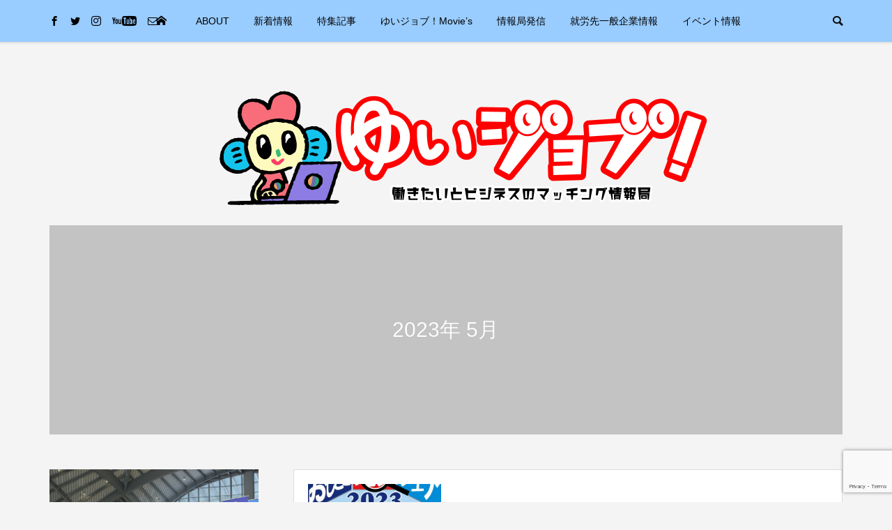

--- FILE ---
content_type: text/html; charset=UTF-8
request_url: https://yuijob.com/2023/05/
body_size: 16100
content:
<!DOCTYPE html>
<html dir="ltr" lang="ja" prefix="og: https://ogp.me/ns#">
<head >
<meta charset="UTF-8">
<meta name="description" content="2023年 5月の記事一覧">
<meta name="viewport" content="width=device-width">
<title>5月, 2023 - ゆいジョブ！</title>

		<!-- All in One SEO 4.9.2 - aioseo.com -->
	<meta name="robots" content="max-image-preview:large" />
	<link rel="canonical" href="https://yuijob.com/2023/05/" />
	<meta name="generator" content="All in One SEO (AIOSEO) 4.9.2" />

		<!-- Global site tag (gtag.js) - Google Analytics -->
<script async src="https://www.googletagmanager.com/gtag/js?id=UA-215963103-1"></script>
<script>
 window.dataLayer = window.dataLayer || [];
 function gtag(){dataLayer.push(arguments);}
 gtag('js', new Date());

 gtag('config', 'UA-215963103-1');
</script>
		<script type="application/ld+json" class="aioseo-schema">
			{"@context":"https:\/\/schema.org","@graph":[{"@type":"BreadcrumbList","@id":"https:\/\/yuijob.com\/2023\/05\/#breadcrumblist","itemListElement":[{"@type":"ListItem","@id":"https:\/\/yuijob.com#listItem","position":1,"name":"\u30db\u30fc\u30e0","item":"https:\/\/yuijob.com","nextItem":{"@type":"ListItem","@id":"https:\/\/yuijob.com\/2023\/#listItem","name":2023}},{"@type":"ListItem","@id":"https:\/\/yuijob.com\/2023\/#listItem","position":2,"name":2023,"item":"https:\/\/yuijob.com\/2023\/","nextItem":{"@type":"ListItem","@id":"https:\/\/yuijob.com\/2023\/05\/#listItem","name":"05"},"previousItem":{"@type":"ListItem","@id":"https:\/\/yuijob.com#listItem","name":"\u30db\u30fc\u30e0"}},{"@type":"ListItem","@id":"https:\/\/yuijob.com\/2023\/05\/#listItem","position":3,"name":"05","previousItem":{"@type":"ListItem","@id":"https:\/\/yuijob.com\/2023\/#listItem","name":2023}}]},{"@type":"CollectionPage","@id":"https:\/\/yuijob.com\/2023\/05\/#collectionpage","url":"https:\/\/yuijob.com\/2023\/05\/","name":"5\u6708, 2023 - \u3086\u3044\u30b8\u30e7\u30d6\uff01","inLanguage":"ja","isPartOf":{"@id":"https:\/\/yuijob.com\/#website"},"breadcrumb":{"@id":"https:\/\/yuijob.com\/2023\/05\/#breadcrumblist"}},{"@type":"Organization","@id":"https:\/\/yuijob.com\/#organization","name":"\u3086\u3044\u30b8\u30e7\u30d6\uff01","description":"\u50cd\u304d\u305f\u3044\u3068\u30d3\u30b8\u30cd\u30b9\u306e\u30de\u30c3\u30c1\u30f3\u30b0\u60c5\u5831\u5c40","url":"https:\/\/yuijob.com\/","sameAs":["https:\/\/facebook.com\/\u3086\u3044\u30b8\u30e7\u30d6\uff01","https:\/\/x.com\/\u3086\u3044\u30b8\u30e7\u30d6\uff01","https:\/\/instagram.com\/\u3086\u3044\u30b8\u30e7\u30d6\uff01","https:\/\/pinterest.com\/\u3086\u3044\u30b8\u30e7\u30d6\uff01","https:\/\/youtube.com\/\u3086\u3044\u30b8\u30e7\u30d6\uff01","https:\/\/linkedin.com\/in\/\u3086\u3044\u30b8\u30e7\u30d6\uff01"]},{"@type":"WebSite","@id":"https:\/\/yuijob.com\/#website","url":"https:\/\/yuijob.com\/","name":"\u3086\u3044\u30b8\u30e7\u30d6\uff01","description":"\u50cd\u304d\u305f\u3044\u3068\u30d3\u30b8\u30cd\u30b9\u306e\u30de\u30c3\u30c1\u30f3\u30b0\u60c5\u5831\u5c40","inLanguage":"ja","publisher":{"@id":"https:\/\/yuijob.com\/#organization"}}]}
		</script>
		<!-- All in One SEO -->

<link rel="alternate" type="application/rss+xml" title="ゆいジョブ！ &raquo; フィード" href="https://yuijob.com/feed/" />
<link rel="alternate" type="application/rss+xml" title="ゆいジョブ！ &raquo; コメントフィード" href="https://yuijob.com/comments/feed/" />
		<style>
			.lazyload,
			.lazyloading {
				max-width: 100%;
			}
		</style>
				<!-- This site uses the Google Analytics by MonsterInsights plugin v9.11.0 - Using Analytics tracking - https://www.monsterinsights.com/ -->
		<!-- Note: MonsterInsights is not currently configured on this site. The site owner needs to authenticate with Google Analytics in the MonsterInsights settings panel. -->
					<!-- No tracking code set -->
				<!-- / Google Analytics by MonsterInsights -->
		<style id='wp-img-auto-sizes-contain-inline-css' type='text/css'>
img:is([sizes=auto i],[sizes^="auto," i]){contain-intrinsic-size:3000px 1500px}
/*# sourceURL=wp-img-auto-sizes-contain-inline-css */
</style>
<style id='wp-block-library-inline-css' type='text/css'>
:root{--wp-block-synced-color:#7a00df;--wp-block-synced-color--rgb:122,0,223;--wp-bound-block-color:var(--wp-block-synced-color);--wp-editor-canvas-background:#ddd;--wp-admin-theme-color:#007cba;--wp-admin-theme-color--rgb:0,124,186;--wp-admin-theme-color-darker-10:#006ba1;--wp-admin-theme-color-darker-10--rgb:0,107,160.5;--wp-admin-theme-color-darker-20:#005a87;--wp-admin-theme-color-darker-20--rgb:0,90,135;--wp-admin-border-width-focus:2px}@media (min-resolution:192dpi){:root{--wp-admin-border-width-focus:1.5px}}.wp-element-button{cursor:pointer}:root .has-very-light-gray-background-color{background-color:#eee}:root .has-very-dark-gray-background-color{background-color:#313131}:root .has-very-light-gray-color{color:#eee}:root .has-very-dark-gray-color{color:#313131}:root .has-vivid-green-cyan-to-vivid-cyan-blue-gradient-background{background:linear-gradient(135deg,#00d084,#0693e3)}:root .has-purple-crush-gradient-background{background:linear-gradient(135deg,#34e2e4,#4721fb 50%,#ab1dfe)}:root .has-hazy-dawn-gradient-background{background:linear-gradient(135deg,#faaca8,#dad0ec)}:root .has-subdued-olive-gradient-background{background:linear-gradient(135deg,#fafae1,#67a671)}:root .has-atomic-cream-gradient-background{background:linear-gradient(135deg,#fdd79a,#004a59)}:root .has-nightshade-gradient-background{background:linear-gradient(135deg,#330968,#31cdcf)}:root .has-midnight-gradient-background{background:linear-gradient(135deg,#020381,#2874fc)}:root{--wp--preset--font-size--normal:16px;--wp--preset--font-size--huge:42px}.has-regular-font-size{font-size:1em}.has-larger-font-size{font-size:2.625em}.has-normal-font-size{font-size:var(--wp--preset--font-size--normal)}.has-huge-font-size{font-size:var(--wp--preset--font-size--huge)}.has-text-align-center{text-align:center}.has-text-align-left{text-align:left}.has-text-align-right{text-align:right}.has-fit-text{white-space:nowrap!important}#end-resizable-editor-section{display:none}.aligncenter{clear:both}.items-justified-left{justify-content:flex-start}.items-justified-center{justify-content:center}.items-justified-right{justify-content:flex-end}.items-justified-space-between{justify-content:space-between}.screen-reader-text{border:0;clip-path:inset(50%);height:1px;margin:-1px;overflow:hidden;padding:0;position:absolute;width:1px;word-wrap:normal!important}.screen-reader-text:focus{background-color:#ddd;clip-path:none;color:#444;display:block;font-size:1em;height:auto;left:5px;line-height:normal;padding:15px 23px 14px;text-decoration:none;top:5px;width:auto;z-index:100000}html :where(.has-border-color){border-style:solid}html :where([style*=border-top-color]){border-top-style:solid}html :where([style*=border-right-color]){border-right-style:solid}html :where([style*=border-bottom-color]){border-bottom-style:solid}html :where([style*=border-left-color]){border-left-style:solid}html :where([style*=border-width]){border-style:solid}html :where([style*=border-top-width]){border-top-style:solid}html :where([style*=border-right-width]){border-right-style:solid}html :where([style*=border-bottom-width]){border-bottom-style:solid}html :where([style*=border-left-width]){border-left-style:solid}html :where(img[class*=wp-image-]){height:auto;max-width:100%}:where(figure){margin:0 0 1em}html :where(.is-position-sticky){--wp-admin--admin-bar--position-offset:var(--wp-admin--admin-bar--height,0px)}@media screen and (max-width:600px){html :where(.is-position-sticky){--wp-admin--admin-bar--position-offset:0px}}

/*# sourceURL=wp-block-library-inline-css */
</style><style id='wp-block-heading-inline-css' type='text/css'>
h1:where(.wp-block-heading).has-background,h2:where(.wp-block-heading).has-background,h3:where(.wp-block-heading).has-background,h4:where(.wp-block-heading).has-background,h5:where(.wp-block-heading).has-background,h6:where(.wp-block-heading).has-background{padding:1.25em 2.375em}h1.has-text-align-left[style*=writing-mode]:where([style*=vertical-lr]),h1.has-text-align-right[style*=writing-mode]:where([style*=vertical-rl]),h2.has-text-align-left[style*=writing-mode]:where([style*=vertical-lr]),h2.has-text-align-right[style*=writing-mode]:where([style*=vertical-rl]),h3.has-text-align-left[style*=writing-mode]:where([style*=vertical-lr]),h3.has-text-align-right[style*=writing-mode]:where([style*=vertical-rl]),h4.has-text-align-left[style*=writing-mode]:where([style*=vertical-lr]),h4.has-text-align-right[style*=writing-mode]:where([style*=vertical-rl]),h5.has-text-align-left[style*=writing-mode]:where([style*=vertical-lr]),h5.has-text-align-right[style*=writing-mode]:where([style*=vertical-rl]),h6.has-text-align-left[style*=writing-mode]:where([style*=vertical-lr]),h6.has-text-align-right[style*=writing-mode]:where([style*=vertical-rl]){rotate:180deg}
/*# sourceURL=https://yuijob.com/wp-includes/blocks/heading/style.min.css */
</style>
<style id='wp-block-paragraph-inline-css' type='text/css'>
.is-small-text{font-size:.875em}.is-regular-text{font-size:1em}.is-large-text{font-size:2.25em}.is-larger-text{font-size:3em}.has-drop-cap:not(:focus):first-letter{float:left;font-size:8.4em;font-style:normal;font-weight:100;line-height:.68;margin:.05em .1em 0 0;text-transform:uppercase}body.rtl .has-drop-cap:not(:focus):first-letter{float:none;margin-left:.1em}p.has-drop-cap.has-background{overflow:hidden}:root :where(p.has-background){padding:1.25em 2.375em}:where(p.has-text-color:not(.has-link-color)) a{color:inherit}p.has-text-align-left[style*="writing-mode:vertical-lr"],p.has-text-align-right[style*="writing-mode:vertical-rl"]{rotate:180deg}
/*# sourceURL=https://yuijob.com/wp-includes/blocks/paragraph/style.min.css */
</style>
<style id='global-styles-inline-css' type='text/css'>
:root{--wp--preset--aspect-ratio--square: 1;--wp--preset--aspect-ratio--4-3: 4/3;--wp--preset--aspect-ratio--3-4: 3/4;--wp--preset--aspect-ratio--3-2: 3/2;--wp--preset--aspect-ratio--2-3: 2/3;--wp--preset--aspect-ratio--16-9: 16/9;--wp--preset--aspect-ratio--9-16: 9/16;--wp--preset--color--black: #000000;--wp--preset--color--cyan-bluish-gray: #abb8c3;--wp--preset--color--white: #ffffff;--wp--preset--color--pale-pink: #f78da7;--wp--preset--color--vivid-red: #cf2e2e;--wp--preset--color--luminous-vivid-orange: #ff6900;--wp--preset--color--luminous-vivid-amber: #fcb900;--wp--preset--color--light-green-cyan: #7bdcb5;--wp--preset--color--vivid-green-cyan: #00d084;--wp--preset--color--pale-cyan-blue: #8ed1fc;--wp--preset--color--vivid-cyan-blue: #0693e3;--wp--preset--color--vivid-purple: #9b51e0;--wp--preset--gradient--vivid-cyan-blue-to-vivid-purple: linear-gradient(135deg,rgb(6,147,227) 0%,rgb(155,81,224) 100%);--wp--preset--gradient--light-green-cyan-to-vivid-green-cyan: linear-gradient(135deg,rgb(122,220,180) 0%,rgb(0,208,130) 100%);--wp--preset--gradient--luminous-vivid-amber-to-luminous-vivid-orange: linear-gradient(135deg,rgb(252,185,0) 0%,rgb(255,105,0) 100%);--wp--preset--gradient--luminous-vivid-orange-to-vivid-red: linear-gradient(135deg,rgb(255,105,0) 0%,rgb(207,46,46) 100%);--wp--preset--gradient--very-light-gray-to-cyan-bluish-gray: linear-gradient(135deg,rgb(238,238,238) 0%,rgb(169,184,195) 100%);--wp--preset--gradient--cool-to-warm-spectrum: linear-gradient(135deg,rgb(74,234,220) 0%,rgb(151,120,209) 20%,rgb(207,42,186) 40%,rgb(238,44,130) 60%,rgb(251,105,98) 80%,rgb(254,248,76) 100%);--wp--preset--gradient--blush-light-purple: linear-gradient(135deg,rgb(255,206,236) 0%,rgb(152,150,240) 100%);--wp--preset--gradient--blush-bordeaux: linear-gradient(135deg,rgb(254,205,165) 0%,rgb(254,45,45) 50%,rgb(107,0,62) 100%);--wp--preset--gradient--luminous-dusk: linear-gradient(135deg,rgb(255,203,112) 0%,rgb(199,81,192) 50%,rgb(65,88,208) 100%);--wp--preset--gradient--pale-ocean: linear-gradient(135deg,rgb(255,245,203) 0%,rgb(182,227,212) 50%,rgb(51,167,181) 100%);--wp--preset--gradient--electric-grass: linear-gradient(135deg,rgb(202,248,128) 0%,rgb(113,206,126) 100%);--wp--preset--gradient--midnight: linear-gradient(135deg,rgb(2,3,129) 0%,rgb(40,116,252) 100%);--wp--preset--font-size--small: 13px;--wp--preset--font-size--medium: 20px;--wp--preset--font-size--large: 36px;--wp--preset--font-size--x-large: 42px;--wp--preset--spacing--20: 0.44rem;--wp--preset--spacing--30: 0.67rem;--wp--preset--spacing--40: 1rem;--wp--preset--spacing--50: 1.5rem;--wp--preset--spacing--60: 2.25rem;--wp--preset--spacing--70: 3.38rem;--wp--preset--spacing--80: 5.06rem;--wp--preset--shadow--natural: 6px 6px 9px rgba(0, 0, 0, 0.2);--wp--preset--shadow--deep: 12px 12px 50px rgba(0, 0, 0, 0.4);--wp--preset--shadow--sharp: 6px 6px 0px rgba(0, 0, 0, 0.2);--wp--preset--shadow--outlined: 6px 6px 0px -3px rgb(255, 255, 255), 6px 6px rgb(0, 0, 0);--wp--preset--shadow--crisp: 6px 6px 0px rgb(0, 0, 0);}:where(.is-layout-flex){gap: 0.5em;}:where(.is-layout-grid){gap: 0.5em;}body .is-layout-flex{display: flex;}.is-layout-flex{flex-wrap: wrap;align-items: center;}.is-layout-flex > :is(*, div){margin: 0;}body .is-layout-grid{display: grid;}.is-layout-grid > :is(*, div){margin: 0;}:where(.wp-block-columns.is-layout-flex){gap: 2em;}:where(.wp-block-columns.is-layout-grid){gap: 2em;}:where(.wp-block-post-template.is-layout-flex){gap: 1.25em;}:where(.wp-block-post-template.is-layout-grid){gap: 1.25em;}.has-black-color{color: var(--wp--preset--color--black) !important;}.has-cyan-bluish-gray-color{color: var(--wp--preset--color--cyan-bluish-gray) !important;}.has-white-color{color: var(--wp--preset--color--white) !important;}.has-pale-pink-color{color: var(--wp--preset--color--pale-pink) !important;}.has-vivid-red-color{color: var(--wp--preset--color--vivid-red) !important;}.has-luminous-vivid-orange-color{color: var(--wp--preset--color--luminous-vivid-orange) !important;}.has-luminous-vivid-amber-color{color: var(--wp--preset--color--luminous-vivid-amber) !important;}.has-light-green-cyan-color{color: var(--wp--preset--color--light-green-cyan) !important;}.has-vivid-green-cyan-color{color: var(--wp--preset--color--vivid-green-cyan) !important;}.has-pale-cyan-blue-color{color: var(--wp--preset--color--pale-cyan-blue) !important;}.has-vivid-cyan-blue-color{color: var(--wp--preset--color--vivid-cyan-blue) !important;}.has-vivid-purple-color{color: var(--wp--preset--color--vivid-purple) !important;}.has-black-background-color{background-color: var(--wp--preset--color--black) !important;}.has-cyan-bluish-gray-background-color{background-color: var(--wp--preset--color--cyan-bluish-gray) !important;}.has-white-background-color{background-color: var(--wp--preset--color--white) !important;}.has-pale-pink-background-color{background-color: var(--wp--preset--color--pale-pink) !important;}.has-vivid-red-background-color{background-color: var(--wp--preset--color--vivid-red) !important;}.has-luminous-vivid-orange-background-color{background-color: var(--wp--preset--color--luminous-vivid-orange) !important;}.has-luminous-vivid-amber-background-color{background-color: var(--wp--preset--color--luminous-vivid-amber) !important;}.has-light-green-cyan-background-color{background-color: var(--wp--preset--color--light-green-cyan) !important;}.has-vivid-green-cyan-background-color{background-color: var(--wp--preset--color--vivid-green-cyan) !important;}.has-pale-cyan-blue-background-color{background-color: var(--wp--preset--color--pale-cyan-blue) !important;}.has-vivid-cyan-blue-background-color{background-color: var(--wp--preset--color--vivid-cyan-blue) !important;}.has-vivid-purple-background-color{background-color: var(--wp--preset--color--vivid-purple) !important;}.has-black-border-color{border-color: var(--wp--preset--color--black) !important;}.has-cyan-bluish-gray-border-color{border-color: var(--wp--preset--color--cyan-bluish-gray) !important;}.has-white-border-color{border-color: var(--wp--preset--color--white) !important;}.has-pale-pink-border-color{border-color: var(--wp--preset--color--pale-pink) !important;}.has-vivid-red-border-color{border-color: var(--wp--preset--color--vivid-red) !important;}.has-luminous-vivid-orange-border-color{border-color: var(--wp--preset--color--luminous-vivid-orange) !important;}.has-luminous-vivid-amber-border-color{border-color: var(--wp--preset--color--luminous-vivid-amber) !important;}.has-light-green-cyan-border-color{border-color: var(--wp--preset--color--light-green-cyan) !important;}.has-vivid-green-cyan-border-color{border-color: var(--wp--preset--color--vivid-green-cyan) !important;}.has-pale-cyan-blue-border-color{border-color: var(--wp--preset--color--pale-cyan-blue) !important;}.has-vivid-cyan-blue-border-color{border-color: var(--wp--preset--color--vivid-cyan-blue) !important;}.has-vivid-purple-border-color{border-color: var(--wp--preset--color--vivid-purple) !important;}.has-vivid-cyan-blue-to-vivid-purple-gradient-background{background: var(--wp--preset--gradient--vivid-cyan-blue-to-vivid-purple) !important;}.has-light-green-cyan-to-vivid-green-cyan-gradient-background{background: var(--wp--preset--gradient--light-green-cyan-to-vivid-green-cyan) !important;}.has-luminous-vivid-amber-to-luminous-vivid-orange-gradient-background{background: var(--wp--preset--gradient--luminous-vivid-amber-to-luminous-vivid-orange) !important;}.has-luminous-vivid-orange-to-vivid-red-gradient-background{background: var(--wp--preset--gradient--luminous-vivid-orange-to-vivid-red) !important;}.has-very-light-gray-to-cyan-bluish-gray-gradient-background{background: var(--wp--preset--gradient--very-light-gray-to-cyan-bluish-gray) !important;}.has-cool-to-warm-spectrum-gradient-background{background: var(--wp--preset--gradient--cool-to-warm-spectrum) !important;}.has-blush-light-purple-gradient-background{background: var(--wp--preset--gradient--blush-light-purple) !important;}.has-blush-bordeaux-gradient-background{background: var(--wp--preset--gradient--blush-bordeaux) !important;}.has-luminous-dusk-gradient-background{background: var(--wp--preset--gradient--luminous-dusk) !important;}.has-pale-ocean-gradient-background{background: var(--wp--preset--gradient--pale-ocean) !important;}.has-electric-grass-gradient-background{background: var(--wp--preset--gradient--electric-grass) !important;}.has-midnight-gradient-background{background: var(--wp--preset--gradient--midnight) !important;}.has-small-font-size{font-size: var(--wp--preset--font-size--small) !important;}.has-medium-font-size{font-size: var(--wp--preset--font-size--medium) !important;}.has-large-font-size{font-size: var(--wp--preset--font-size--large) !important;}.has-x-large-font-size{font-size: var(--wp--preset--font-size--x-large) !important;}
/*# sourceURL=global-styles-inline-css */
</style>

<style id='classic-theme-styles-inline-css' type='text/css'>
/*! This file is auto-generated */
.wp-block-button__link{color:#fff;background-color:#32373c;border-radius:9999px;box-shadow:none;text-decoration:none;padding:calc(.667em + 2px) calc(1.333em + 2px);font-size:1.125em}.wp-block-file__button{background:#32373c;color:#fff;text-decoration:none}
/*# sourceURL=/wp-includes/css/classic-themes.min.css */
</style>
<link rel='stylesheet' id='contact-form-7-css' href='https://yuijob.com/wp-content/plugins/contact-form-7/includes/css/styles.css?ver=6.1.4' type='text/css' media='all' />
<link rel='stylesheet' id='be-slick-css' href='https://yuijob.com/wp-content/themes/be_tcd076/css/slick.min.css?ver=6.9' type='text/css' media='all' />
<link rel='stylesheet' id='be-perfect-scrollbar-css' href='https://yuijob.com/wp-content/themes/be_tcd076/css/perfect-scrollbar.css?ver=6.9' type='text/css' media='all' />
<link rel='stylesheet' id='be-style-css' href='https://yuijob.com/wp-content/themes/be_tcd076/style.css?ver=1.6' type='text/css' media='all' />
<script type="text/javascript" src="https://yuijob.com/wp-includes/js/jquery/jquery.min.js?ver=3.7.1" id="jquery-core-js"></script>
<script type="text/javascript" src="https://yuijob.com/wp-includes/js/jquery/jquery-migrate.min.js?ver=3.4.1" id="jquery-migrate-js"></script>
<link rel="https://api.w.org/" href="https://yuijob.com/wp-json/" /><link rel="EditURI" type="application/rsd+xml" title="RSD" href="https://yuijob.com/xmlrpc.php?rsd" />
<meta name="generator" content="WordPress 6.9" />
<meta name="cdp-version" content="1.5.0" />		<script>
			document.documentElement.className = document.documentElement.className.replace('no-js', 'js');
		</script>
				<style>
			.no-js img.lazyload {
				display: none;
			}

			figure.wp-block-image img.lazyloading {
				min-width: 150px;
			}

			.lazyload,
			.lazyloading {
				--smush-placeholder-width: 100px;
				--smush-placeholder-aspect-ratio: 1/1;
				width: var(--smush-image-width, var(--smush-placeholder-width)) !important;
				aspect-ratio: var(--smush-image-aspect-ratio, var(--smush-placeholder-aspect-ratio)) !important;
			}

						.lazyload, .lazyloading {
				opacity: 0;
			}

			.lazyloaded {
				opacity: 1;
				transition: opacity 400ms;
				transition-delay: 0ms;
			}

					</style>
		<link rel="shortcut icon" href="https://yuijob.com/wp-content/uploads/2021/12/t-yuirogo-icon-05-1.png">
<style>
.p-footer-widget-area .p-widget__title, .p-blog-list__item-meta, .p-ranking-list__item-meta, .p-widget-categories li a:hover, .p-widget-list__item-meta, .p-widget-list__item-meta a, .p-widget-list__type3 .p-widget-list__item-meta a:hover, .p-article__author { color: #99ccff; }
.p-blog-list__item-meta .p-article__category::before { color: #99ccff !important; }
.p-headline, .p-pagetop a,.p-page-links a:hover, .p-page-links > span, .p-pager__item a:hover, .p-pager__item .current, .p-entry__next-page__link:hover, .p-widget .searchform::after, .p-widget-search .p-widget-search__submit, .p-widget-categories a:hover .count, .p-sidebar .p-widget__title, .c-comment__form-submit:hover, .c-comment__password-protected, .c-pw__btn--register, .c-pw__btn, .p-index-tab__item.is-active, .p-ranking-tab__item.is-active { background-color: #99ccff; }
.p-page-links a:hover, .p-page-links > span, .p-pager__item a:hover, .p-pager__item .current, .p-index-tab__item.is-active, .p-index-tab__item:hover + .p-index-tab__item.is-active, .p-ranking-tab__item.is-active, .p-ranking-tab__item:hover + .p-ranking-tab__item.is-active { border-color: #99ccff; }
.c-comment__tab-item.is-active a, .c-comment__tab-item a:hover, .c-comment__tab-item.is-active p { background-color: rgba(153, 204, 255, 0.7); }
.c-comment__tab-item.is-active a:after, .c-comment__tab-item.is-active p:after { border-top-color: rgba(153, 204, 255, 0.7); }
.slick-arrow:hover { color: #f96d7a; }
.p-pagetop a:hover, .p-index-tab__item:hover, .p-ranking-tab__item:hover, .p-global-nav > li > a::after { background-color: #f96d7a; }
.p-index-tab__item:hover, .p-index-tab__item.is-active + .p-index-tab__item:hover, .p-ranking-tab__item:hover, .p-ranking-tab__item.is-active + .p-ranking-tab__item:hover { border-color: #f96d7a; }
.p-entry__body a { color: #1e73be; }
body { font-family: Verdana, "Hiragino Kaku Gothic ProN", "ヒラギノ角ゴ ProN W3", "メイリオ", Meiryo, sans-serif; }
.p-logo, .p-page-header__title {
font-family: Segoe UI, "Hiragino Kaku Gothic ProN", "ヒラギノ角ゴ ProN W3", "メイリオ", Meiryo, sans-serif;
}
.p-hover-effect--type1:hover img { -webkit-transform: scale(1.2) rotate(2deg); transform: scale(1.2) rotate(2deg); }
.p-hover-effect--type2 img { margin-left: -8px; }
.p-hover-effect--type2:hover img { margin-left: 8px; }
.p-hover-effect--type2:hover .p-hover-effect__image { background: #000000; }
.p-hover-effect--type2:hover img { opacity: 0.5 }
.p-hover-effect--type3:hover .p-hover-effect__image { background: #000000; }
.p-hover-effect--type3:hover img { opacity: 0.5; }
.p-entry__title { font-size: 24px; }
.p-entry__body { font-size: 16px; }
.p-entry__body, .p-author__desc, .p-blog-archive__item-excerpt { color: #000000; }
.p-author__box { background-color: #f7f7f7; }
.l-header__bar { background: #99ccff; }
body.l-header__fix .is-header-fixed .l-header__bar { background: rgba(153, 204, 255, 0.8); }
.l-header a { color: #000000; }
.l-header__logo--text a { font-size: 32px; }
.p-copyright { background-color: #99ccff; color: #000000; }
.q_custom_button1 { background: #535353; color: #ffffff !important; }
.q_custom_button1:hover, .q_custom_button1:focus { background: #7d7d7d; color: #ffffff !important; }
.q_custom_button2 { background: #535353; color: #ffffff !important; }
.q_custom_button2:hover, .q_custom_button2:focus { background: #7d7d7d; color: #ffffff !important; }
.q_custom_button3 { background: #535353; color: #ffffff !important; }
.q_custom_button3:hover, .q_custom_button3:focus { background: #7d7d7d; color: #ffffff !important; }
.speech_balloon_left1 .speach_balloon_text { background-color: #ffdfdf; border-color: #ffdfdf; color: #000000 }
.speech_balloon_left1 .speach_balloon_text::before { border-right-color: #ffdfdf }
.speech_balloon_left1 .speach_balloon_text::after { border-right-color: #ffdfdf }
.speech_balloon_left2 .speach_balloon_text { background-color: #ffffff; border-color: #ff5353; color: #000000 }
.speech_balloon_left2 .speach_balloon_text::before { border-right-color: #ff5353 }
.speech_balloon_left2 .speach_balloon_text::after { border-right-color: #ffffff }
.speech_balloon_right1 .speach_balloon_text { background-color: #ccf4ff; border-color: #ccf4ff; color: #000000 }
.speech_balloon_right1 .speach_balloon_text::before { border-left-color: #ccf4ff }
.speech_balloon_right1 .speach_balloon_text::after { border-left-color: #ccf4ff }
.speech_balloon_right2 .speach_balloon_text { background-color: #ffffff; border-color: #0789b5; color: #000000 }
.speech_balloon_right2 .speach_balloon_text::before { border-left-color: #0789b5 }
.speech_balloon_right2 .speach_balloon_text::after { border-left-color: #ffffff }
@media (min-width: 1201px) {
	.p-global-nav > li > a, .p-global-nav > li > a:hover, .p-global-nav .menu-item-home:before { color: #000000; }
	.p-global-nav .sub-menu { background-color: #ffffff; }
	.p-global-nav .sub-menu a { color: #000000; }
	.p-global-nav .sub-menu a:hover, .p-global-nav .sub-menu .current-menu-item > a { background-color: #dd747e; border-color: #dd747e; color: #ffffff }
	.p-global-nav > li.menu-item-has-children > .sub-menu { border-color: #dd747e; }
	.p-megamenu--type2 .p-megamenu__image .category { color: #ffffff; }
	.p-megamenu--type3 ul li .p-megamenu__hover { color: #ffffff ; }
	.p-megamenu--type3 a.p-megamenu__hover:hover, .p-megamenu--type3 li.is-active > a { color: #ffffff ; }
	.p-megamenu--type3 ul li .p-megamenu__hover, .p-megamenu--type3 > ul { background-color: #ea8a90 ; }
	.p-megamenu--type3 .is-active > a.p-megamenu__hover, .p-megamenu--type3 a.p-megamenu__hover:hover, .p-megamenu--type3 li.is-active > a { background-color: #dd747e ; }
}
@media (max-width: 1200px) {
	.l-header__bar { background-color: rgba(153, 204, 255, 0.8); }
	.l-header__logo--mobile.l-header__logo--text a { font-size: 24px; }
	.p-drawer__contents { background-color: rgba(34, 34, 34, 1); }
	.p-drawer__contents .ps__thumb-y { background-color: #666666; }
	.p-drawer-overlay { background-color: rgba(0, 0, 0, 0.3); }
	.p-drawer__menu a, .p-drawer__menu > li > a, .p-header-search--mobile { background-color: #222222; color: #ffffff !important; }
	.p-drawer__menu a, .p-drawer__menu > li > a { background-color: #222222; color: #ffffff !important; }
	.p-drawer__menu a:hover, .p-drawer__menu > li > a:hover { background-color: #222222; color: #ffffff !important; }
	.p-drawer__menu .sub-menu a { background-color: #333333; color: #ffffff !important; }
	.p-drawer__menu .sub-menu a:hover { background-color: #555555; color: #ffffff !important; }
}
@media (max-width: 992px) {
	.p-entry__title { font-size: 18px; }
	.p-entry__body { font-size: 14px; }
}
#site_info_widget-2 .p-siteinfo__button { background: #99ccff; color: #ffffff; }
#site_info_widget-2 .p-siteinfo__button:hover { background: #f96d7a; color: #ffffff; }
</style>
<style id="current-page-style">
.p-page-header { color: #ffffff; text-shadow: 0px 0px 0px #999999; }
.p-page-header__title { font-size: 30px; }
.p-page-header__desc { font-size: 14px; }
.p-page-header::before { background: rgba(0, 0, 0, 0.2) }
@media (max-width: 991px) {
	.p-page-header__title { font-size: 24px; }
	.p-page-header__desc { font-size: 14px; }
}
</style>
		<style type="text/css" id="wp-custom-css">
			body.home .l-main {
    /* margin-top: 43px; */
}
.l-header__logo--pc {
    /* margin-bottom: 18px; */
    /* padding-top: 62px; */
}


/*赤色ボタン*/
.bn632-hover {
  width: 220px;
  font-size: 16px;
  font-weight: 600;
  color: #fff;
  cursor: pointer;
  margin: 20px;
  height: 55px;
  text-align:center;
  border: none;
  background-size: 300% 100%;
  border-radius: 50px;
  moz-transition: all .4s ease-in-out;
  -o-transition: all .4s ease-in-out;
  -webkit-transition: all .4s ease-in-out;
  transition: all .4s ease-in-out;
}

.bn632-hover:hover {
  background-position: 100% 0;
  moz-transition: all .4s ease-in-out;
  -o-transition: all .4s ease-in-out;
  -webkit-transition: all .4s ease-in-out;
  transition: all .4s ease-in-out;
}

.bn632-hover:focus {
  outline: none;
}

.bn632-hover.bn26 {
  background-image: linear-gradient(
    to right,
    #25aae1,
    #4481eb,
    #04befe,
    #3f86ed
  );
  box-shadow: 0 4px 15px 0 rgba(65, 132, 234, 0.75);
}


/*水色ボタン*/
.bn632-hover {
  width: 220px;
  font-size: 16px;
  font-weight: 600;
  color: #fff;
  cursor: pointer;
  margin: 20px;
  height: 55px;
  text-align:center;
  border: none;
  background-size: 300% 100%;
  border-radius: 50px;
  moz-transition: all .4s ease-in-out;
  -o-transition: all .4s ease-in-out;
  -webkit-transition: all .4s ease-in-out;
  transition: all .4s ease-in-out;
}

.bn632-hover:hover {
  background-position: 100% 0;
  moz-transition: all .4s ease-in-out;
  -o-transition: all .4s ease-in-out;
  -webkit-transition: all .4s ease-in-out;
  transition: all .4s ease-in-out;
}

.bn632-hover:focus {
  outline: none;
}

.bn632-hover.bn28 {
  background-image: linear-gradient(
    to right,
    #eb3941,
    #f15e64,
    #e14e53,
    #e2373f
  );
  box-shadow: 0 5px 15px rgba(242, 97, 103, 0.4);
}



/*紺色ボタン*/
.bn632-hover {
  width: 220px;
  font-size: 16px;
  font-weight: 600;
  color: #fff;
  cursor: pointer;
  margin: 20px;
  height: 55px;
  text-align:center;
  border: none;
  background-size: 300% 100%;
  border-radius: 50px;
  moz-transition: all .4s ease-in-out;
  -o-transition: all .4s ease-in-out;
  -webkit-transition: all .4s ease-in-out;
  transition: all .4s ease-in-out;
}

.bn632-hover:hover {
  background-position: 100% 0;
  moz-transition: all .4s ease-in-out;
  -o-transition: all .4s ease-in-out;
  -webkit-transition: all .4s ease-in-out;
  transition: all .4s ease-in-out;
}

.bn632-hover:focus {
  outline: none;
}

.bn632-hover.bn20 {
  background-image: linear-gradient(
    to right,
    #667eea,
    #764ba2,
    #6b8dd6,
    #8e37d7
  );
  box-shadow: 0 4px 15px 0 rgba(116, 79, 168, 0.75);
}



/*3色ボタン*/
.bn29 {
  border: none;
  padding: 0.8em 2.5em;
  outline: none;
  color: white;
  font-style: 1.2em;
  position: relative;
  z-index: 1;
  cursor: pointer;
  background: none;
  text-shadow: 3px 3px 10px rgba(0, 0, 0, 0.45);
}

.bn29:before,
.bn29:after {
  position: absolute;
  top: 50%;
  left: 50%;
  border-radius: 10em;
  -webkit-transform: translateX(-50%) translateY(-50%);
  transform: translateX(-50%) translateY(-50%);
  width: 105%;
  height: 105%;
  content: "";
  z-index: -2;
  background-size: 400% 400%;
  background: linear-gradient(
    60deg,
    #f79533,
    #f37055,
    #ef4e7b,
    #a166ab,
    #5073b8,
    #1098ad,
    #07b39b,
    #6fba82
  );
}

.bn29:before {
  -webkit-filter: blur(7px);
  filter: blur(7px);
  -webkit-transition: all 0.25s ease;
  transition: all 0.25s ease;
  -webkit-animation: pulse 10s infinite ease;
  animation: pulse 10s infinite ease;
}

.bn29:after {
  -webkit-filter: blur(0.3px);
  filter: blur(0.3px);
}

.bn29:hover:before {
  width: 115%;
  height: 115%;
}




/*固定ページのタイトルを非表示にする*/
.page-id-1295 .entry-title {
   display: none;
}



/* /oshigoto2025/ だけで、PC/モバイル両方のヘッダーロゴを非表示 */
body.page-id-4184 img[src*="yuijob-header-07.png"],
body.page-id-4184 img[data-src*="yuijob-header-07.png"],
body.page-id-4184 img[src*="mobile-header-150-01.png"],
body.page-id-4184 img[data-src*="mobile-header-150-01.png"] { /* LazyLoad対策 */
  display: none !important;
}



css .wp-block-table.col20 table{table-layout:fixed;} .wp-block-table.col20 table tr>:first-child{width:20%;}



/* ページIDを限定する場合（例: /oshigoto2025/ のみ） */
body.page-id-4184 img[src*="oshigoto2025-top-img-07.png"] {
  width: 100% !important;     /* ディスプレイ幅いっぱい */
  height: auto !important;    /* アスペクト比維持 */
  max-width: 100% !important; /* はみ出し防止 */
  object-fit: contain !important; /* 切れ防止 */
}




		</style>
		</head>
<body class="archive date wp-theme-be_tcd076 l-header__fix l-header__fix--mobile">
<div id="site_wrap">
	<header id="js-header" class="l-header">
		<div class="l-header__bar">
			<div class="l-header__bar-inner l-inner">
				<ul class="p-social-nav"><li class="p-social-nav__item p-social-nav__item--facebook"><a href="https://www.facebook.com/yuijob.okinawa/" target="_blank"></a></li><li class="p-social-nav__item p-social-nav__item--twitter"><a href="https://twitter.com/yuijob" target="_blank"></a></li><li class="p-social-nav__item p-social-nav__item--instagram"><a href="https://www.instagram.com/yuijob_okinawa/" target="_blank"></a></li><li class="p-social-nav__item p-social-nav__item--youtube"><a href="https://www.youtube.com/channel/UCcWM0MzVoJMCRf15ChYOp9g" target="_blank"></a></li><li class="p-social-nav__item p-social-nav__item--contact"><a href="https://yuijob.com/inquiry/" target="_blank"></a></li></ul>
								<div class="p-logo l-header__logo l-header__logo--mobile l-header__logo--retina">
					<a href="https://yuijob.com/"><img data-src="https://yuijob.com/wp-content/uploads/2022/01/mobile-header-150-01.png?v=1642568362" alt="ゆいジョブ！" width="323" src="[data-uri]" class="lazyload"></a>
				</div>
				<div id="js-drawer" class="p-drawer">
					<div class="p-drawer__contents">
<nav class="p-global-nav__container"><ul id="js-global-nav" class="p-global-nav p-drawer__menu">
<li class="p-header-search p-header-search--mobile"><form action="https://yuijob.com/" method="get"><input type="text" name="s" value="" class="p-header-search__input" placeholder="SEARCH"><input type="submit" value="&#xe915;" class="p-header-search__submit"></form></li>
<li id="menu-item-1676" class="menu-item menu-item-type-custom menu-item-object-custom menu-item-home menu-item-1676"><a href="https://yuijob.com">HOME<span class="p-global-nav__toggle"></span></a></li>
<li id="menu-item-1677" class="menu-item menu-item-type-custom menu-item-object-custom menu-item-has-children menu-item-1677"><a href="#">ABOUT<span class="p-global-nav__toggle"></span></a>
<ul class="sub-menu">
	<li id="menu-item-1678" class="menu-item menu-item-type-post_type menu-item-object-page menu-item-1678"><a href="https://yuijob.com/yuijob-01/">ゆいジョブ！とは？<span class="p-global-nav__toggle"></span></a></li>
	<li id="menu-item-1679" class="menu-item menu-item-type-post_type menu-item-object-page menu-item-1679"><a href="https://yuijob.com/privacy%e2%80%97policy/">プライバシーポリシー<span class="p-global-nav__toggle"></span></a></li>
	<li id="menu-item-1680" class="menu-item menu-item-type-post_type menu-item-object-page menu-item-1680"><a href="https://yuijob.com/inquiry/">お問い合わせ<span class="p-global-nav__toggle"></span></a></li>
</ul>
</li>
<li id="menu-item-1681" class="menu-item menu-item-type-taxonomy menu-item-object-category menu-item-1681 menu-term-id-133"><a href="https://yuijob.com/category/n-nws/">新着情報<span class="p-global-nav__toggle"></span></a></li>
<li id="menu-item-1682" class="menu-item menu-item-type-taxonomy menu-item-object-category menu-item-1682 menu-term-id-142"><a href="https://yuijob.com/category/tokushu-kiji/">特集記事<span class="p-global-nav__toggle"></span></a></li>
<li id="menu-item-1683" class="menu-item menu-item-type-taxonomy menu-item-object-category menu-item-1683 menu-term-id-143"><a href="https://yuijob.com/category/movie/">ゆいジョブ！Movie&#8217;s<span class="p-global-nav__toggle"></span></a></li>
<li id="menu-item-1684" class="menu-item menu-item-type-taxonomy menu-item-object-category menu-item-1684 menu-term-id-130"><a href="https://yuijob.com/category/joho/">情報局発信<span class="p-global-nav__toggle"></span></a></li>
<li id="menu-item-1685" class="menu-item menu-item-type-taxonomy menu-item-object-category menu-item-1685 menu-term-id-135"><a href="https://yuijob.com/category/shuuro-all/b-much/">就労先一般企業情報<span class="p-global-nav__toggle"></span></a></li>
<li id="menu-item-1686" class="menu-item menu-item-type-taxonomy menu-item-object-category menu-item-1686 menu-term-id-136"><a href="https://yuijob.com/category/event-news/">イベント情報<span class="p-global-nav__toggle"></span></a></li>
</ul></nav><div class="p-widget p-widget-drawer tcdw_ad_widget">
<a class="tcdw_ad_widget-image" href="https://yuijob.com/oshigoto2024/" target="_blank"><img data-src="https://yuijob.com/wp-content/uploads/2024/06/2024job-scaled.jpg" alt="" src="[data-uri]" class="lazyload" style="--smush-placeholder-width: 2560px; --smush-placeholder-aspect-ratio: 2560/1912;"></a>
</div>
					</div>
					<div class="p-drawer-overlay"></div>
				</div>
				<a href="#" id="js-menu-button" class="p-menu-button c-menu-button u-hidden-lg"></a>
				<a href="#" id="js-search-button" class="p-search-button c-search-button u-visible-lg"></a>
				<div class="p-header-search p-header-search--pc">
					<form action="https://yuijob.com/" method="get">
						<input type="text" name="s" value="" class="p-header-search__input" placeholder="SEARCH">
					</form>
				</div>
			</div>
		</div>
		<div class="l-inner">
						<div class="p-logo l-header__logo l-header__logo--pc l-header__logo--retina">
				<a href="https://yuijob.com/"><img data-src="https://yuijob.com/wp-content/uploads/2021/12/yuijob-header-07.png?v=1641817344" alt="ゆいジョブ！" width="1180" src="[data-uri]" class="lazyload"></a>
			</div>
		</div>
	</header>
<main class="l-main l-pc-inner">
	<header class="p-page-header">
		<div class="p-page-header__inner l-inner">
			<h1 class="p-page-header__title">2023年 5月</h1>
		</div>
	</header>
	<div class="l-2columns l-mobile-inner u-clearfix">
		<div class="l-primary">
			<div class="p-blog-list p-blog-list--type1 p-blog-list--mobile-type1">
				<article class="p-blog-list__item">
					<a class="p-hover-effect--type1" href="https://yuijob.com/2023/05/20/%e3%80%8c%e3%81%8a%e3%81%97%e3%81%94%e3%81%a8%e7%99%ba%e8%a6%8b%e3%83%95%e3%82%a7%e3%82%a2%ef%bc%92%ef%bc%90%ef%bc%92%ef%bc%93%e3%80%8d%e9%80%a3%e7%b5%a1%e4%bc%9a%e3%81%ae%e3%81%94%e6%a1%88%e5%86%85/">
						<div class="p-blog-list__item-thumbnail p-hover-effect__image js-object-fit-cover">
							<div class="p-blog-list__item-thumbnail_inner">
								<img width="500" height="500" src="https://yuijob.com/wp-content/uploads/2023/05/連絡会表-500x500.jpg?v=1684557879" class="attachment-size1 size-size1 wp-post-image" alt="「おしごと発見フェア２０２３」連絡会のご案内" decoding="async" fetchpriority="high" />
							</div>
						</div>
						<div class="p-blog-list__item-info">
							<p class="p-blog-list__item-meta p-article__meta"><time class="p-article__date" datetime="2023-05-20">2023.05.20</time><span class="p-article__category" data-href="https://yuijob.com/category/event-news/">イベント情報</span></p>
							<h2 class="p-blog-list__item-title p-article__title js-multiline-ellipsis">「おしごと発見フェア２０２３」連絡会のご案内</h2>
							<p class="p-blog-list__item-excerpt js-multiline-ellipsis">「おしごと発見フェア２０２３」（5/31）連絡会のご案内 平素は、弊財団ならびにゆいジョブ！実行委員会の活動にご高配を賜り、厚く御礼申し上げます。　さ...</p>
						</div>
					</a>
				</article>
				<article class="p-blog-list__item">
					<a class="p-hover-effect--type1" href="https://yuijob.com/2023/05/12/%e3%82%86%e3%81%84%e3%82%b9%e3%83%88%e3%83%bc%e3%83%aa%e8%aa%95%e7%94%9f%e7%89%a9%e8%aa%9evol-7%ef%bd%9ehappy-birthday%ef%bc%81%ef%bd%9e/">
						<div class="p-blog-list__item-thumbnail p-hover-effect__image js-object-fit-cover">
							<div class="p-blog-list__item-thumbnail_inner">
								<img width="500" height="500" data-src="https://yuijob.com/wp-content/uploads/2023/04/新プロジェクト始動画像4-500x500.jpg?v=1681970907" class="attachment-size1 size-size1 wp-post-image lazyload" alt="" decoding="async" src="[data-uri]" style="--smush-placeholder-width: 500px; --smush-placeholder-aspect-ratio: 500/500;" />
							</div>
						</div>
						<div class="p-blog-list__item-info">
							<p class="p-blog-list__item-meta p-article__meta"><time class="p-article__date" datetime="2023-05-12">2023.05.12</time><span class="p-article__category" data-href="https://yuijob.com/category/movie/">ゆいジョブ！Movie&#039;s</span></p>
							<h2 class="p-blog-list__item-title p-article__title js-multiline-ellipsis">ゆいストーリ誕生物語Vol.7～Happy Birthday&#x203c;！～</h2>
							<p class="p-blog-list__item-excerpt js-multiline-ellipsis">決戦は2月23日春分の日☆ さてさて、PV撮影日程の最終日となる2月23日がやってきました。当日は朝から晴天☆　絶好のビーチパーティー日和。ロケへの参...</p>
						</div>
					</a>
				</article>
				<article class="p-blog-list__item">
					<a class="p-hover-effect--type1" href="https://yuijob.com/2023/05/09/%e3%82%86%e3%81%84%e3%82%b9%e3%83%88%e3%83%bc%e3%83%aa%e8%aa%95%e7%94%9f%e7%89%a9%e8%aa%9evol-6%ef%bd%9e%e9%8c%b2%e9%9f%b3%e7%92%b0%e5%a2%83%e3%81%ae%e5%a3%81%ef%bd%9e/">
						<div class="p-blog-list__item-thumbnail p-hover-effect__image js-object-fit-cover">
							<div class="p-blog-list__item-thumbnail_inner">
								<img width="500" height="500" data-src="https://yuijob.com/wp-content/uploads/2023/04/music-g8d2f81798_1920-500x500.jpg?v=1684557344" class="attachment-size1 size-size1 wp-post-image lazyload" alt="" decoding="async" src="[data-uri]" style="--smush-placeholder-width: 500px; --smush-placeholder-aspect-ratio: 500/500;" />
							</div>
						</div>
						<div class="p-blog-list__item-info">
							<p class="p-blog-list__item-meta p-article__meta"><time class="p-article__date" datetime="2023-05-09">2023.05.09</time><span class="p-article__category" data-href="https://yuijob.com/category/joho/">情報局発信</span></p>
							<h2 class="p-blog-list__item-title p-article__title js-multiline-ellipsis">ゆいストーリ誕生物語Vol.6～録音環境の壁～</h2>
							<p class="p-blog-list__item-excerpt js-multiline-ellipsis">バンド演奏ロケ地は個性的&#x2049; オリジナルソング「ゆいストーリー」の演奏は、作詞・作曲を手がけてくれた赤嶺さんと、山城さん、仲村渠さんの3人...</p>
						</div>
					</a>
				</article>
				<article class="p-blog-list__item">
					<a class="p-hover-effect--type1" href="https://yuijob.com/2023/05/06/%e3%82%86%e3%81%84%e3%82%b9%e3%83%88%e3%83%bc%e3%83%aa%e8%aa%95%e7%94%9f%e7%89%a9%e8%aa%9evol-5%ef%bd%9epv%e5%88%b6%e4%bd%9c%e3%83%ad%e3%82%b1%e5%9c%b0%e9%81%b8%e5%ae%9a%ef%bc%86%e6%92%ae%e5%bd%b1/">
						<div class="p-blog-list__item-thumbnail p-hover-effect__image js-object-fit-cover">
							<div class="p-blog-list__item-thumbnail_inner">
								<img width="500" height="500" data-src="https://yuijob.com/wp-content/uploads/2023/04/01IMG_4107_m-500x500.jpg?v=1684557330" class="attachment-size1 size-size1 wp-post-image lazyload" alt="" decoding="async" src="[data-uri]" style="--smush-placeholder-width: 500px; --smush-placeholder-aspect-ratio: 500/500;" />
							</div>
						</div>
						<div class="p-blog-list__item-info">
							<p class="p-blog-list__item-meta p-article__meta"><time class="p-article__date" datetime="2023-05-06">2023.05.06</time><span class="p-article__category" data-href="https://yuijob.com/category/joho/">情報局発信</span></p>
							<h2 class="p-blog-list__item-title p-article__title js-multiline-ellipsis">ゆいストーリ誕生物語Vol.5～PV制作ロケ地選定＆撮影～</h2>
							<p class="p-blog-list__item-excerpt js-multiline-ellipsis">2月の天気は雨模様 動画撮影はプロにお任せしたとして、問題は撮影する対象と日程の調整。2月の沖縄は例年長雨が続くことが多く、今年も例年通りなら野外ロケ...</p>
						</div>
					</a>
				</article>
				<article class="p-blog-list__item">
					<a class="p-hover-effect--type1" href="https://yuijob.com/2023/05/02/%e3%82%86%e3%81%84%e3%82%b9%e3%83%88%e3%83%bc%e3%83%aa%e8%aa%95%e7%94%9f%e7%89%a9%e8%aa%9evol-4%ef%bd%9epv%e5%88%b6%e4%bd%9c%e6%a4%9c%e8%a8%8e%e4%bc%9a%e8%ad%b0%ef%bd%9e/">
						<div class="p-blog-list__item-thumbnail p-hover-effect__image js-object-fit-cover">
							<div class="p-blog-list__item-thumbnail_inner">
								<img width="500" height="500" data-src="https://yuijob.com/wp-content/uploads/2023/04/3580835_m-500x500.jpg?v=1684557358" class="attachment-size1 size-size1 wp-post-image lazyload" alt="" decoding="async" src="[data-uri]" style="--smush-placeholder-width: 500px; --smush-placeholder-aspect-ratio: 500/500;" />
							</div>
						</div>
						<div class="p-blog-list__item-info">
							<p class="p-blog-list__item-meta p-article__meta"><time class="p-article__date" datetime="2023-05-02">2023.05.02</time><span class="p-article__category" data-href="https://yuijob.com/category/n-nws/">新着情報</span></p>
							<h2 class="p-blog-list__item-title p-article__title js-multiline-ellipsis">ゆいストーリ誕生物語Vol.4～PV制作検討会議～</h2>
							<p class="p-blog-list__item-excerpt js-multiline-ellipsis">動画のプロを召喚&#x2049; さて、ゆいジョブソング（仮）と呼ばれていた楽曲も完成し、タイトルも「ゆいストーリー」に決定&#x203c;　今度はY...</p>
						</div>
					</a>
				</article>
			</div>
		</div>
		<aside class="p-sidebar l-secondary">
			<div class="p-sidebar__inner">
<div class="p-widget p-widget-sidebar widget_media_image" id="media_image-3">
<a href="https://yuijob.com/oshigoto2023/"><img width="2560" height="1709" data-src="https://yuijob.com/wp-content/uploads/2023/09/DS8_6486-scaled.jpg?v=1694734912" class="image wp-image-3440  attachment-full size-full lazyload" alt="" style="--smush-placeholder-width: 2560px; --smush-placeholder-aspect-ratio: 2560/1709;max-width: 100%; height: auto;" decoding="async" src="[data-uri]" /></a></div>
<div class="p-widget p-widget-sidebar profile_widget" id="profile_widget-2">
<h2 class="p-widget__title">初めまして、おきチャンです!!</h2>
<div class="p-widget-profile">
<a class="p-hover-effect--type1" href="https://yuijob.com/2022/01/07/profile/"><div class="p-profile__image"><img alt="" data-src="https://yuijob.com/wp-content/uploads/2022/01/20220112-okichan-rogo-01-500.png?v=1641961611" src="[data-uri]" class="lazyload"></div>
<div class="p-profile__image--overlay" style="background-color: #eeee22; opacity: 0.2"></div>
</a></div>
</div>
<div class="p-widget p-widget-sidebar styled_post_list1_widget" id="styled_post_list1_widget-2">
<h2 class="p-widget__title">特集記事</h2>
<ul class="p-widget-list p-widget-list__type2">
	<li class="p-widget-list__item u-clearfix">
		<a class="p-hover-effect--type1" href="https://yuijob.com/2022/03/01/tokushu-001/">
			<div class="p-widget-list__item-thumbnail p-hover-effect__image js-object-fit-cover"><img width="500" height="500" data-src="https://yuijob.com/wp-content/uploads/2022/02/image_6487327-1-500x500.jpg?v=1644978752" class="attachment-size1 size-size1 wp-post-image lazyload" alt="" decoding="async" src="[data-uri]" style="--smush-placeholder-width: 500px; --smush-placeholder-aspect-ratio: 500/500;" /></div>
			<div class="p-widget-list__item-info">
				<h3 class="p-widget-list__item-title p-article__title js-multiline-ellipsis">多様な働き方</h3>
				<p class="p-widget-list__item-meta p-article__meta"><time class="p-widget-list__item-date p-article__date" datetime="2022-03-01">2022.03.01</time><span class="p-widget-list__item-category p-article__category" data-href="https://yuijob.com/category/tokushu-kiji/">特集記事</span></p>
			</div>
		</a>
	</li>
</ul>
</div>
<div class="p-widget p-widget-sidebar styled_post_list1_widget" id="styled_post_list1_widget-3">
<h2 class="p-widget__title">ゆいジョブ！Movie&#8217;s</h2>
<ul class="p-widget-list p-widget-list__type2">
	<li class="p-widget-list__item u-clearfix">
		<a class="p-hover-effect--type1" href="https://yuijob.com/2025/12/23/20251223-saijob-kokuti/">
			<div class="p-widget-list__item-thumbnail p-hover-effect__image js-object-fit-cover"><img width="500" height="500" data-src="https://yuijob.com/wp-content/uploads/2025/12/20251223_saijob_main_img-02-500x500.jpg?v=1766456898" class="attachment-size1 size-size1 wp-post-image lazyload" alt="" decoding="async" src="[data-uri]" style="--smush-placeholder-width: 500px; --smush-placeholder-aspect-ratio: 500/500;" /></div>
			<div class="p-widget-list__item-info">
				<h3 class="p-widget-list__item-title p-article__title js-multiline-ellipsis">【彩ジョブ主催】おしごと発見フェア開催決定!!</h3>
				<p class="p-widget-list__item-meta p-article__meta"><time class="p-widget-list__item-date p-article__date" datetime="2025-12-23">2025.12.23</time><span class="p-widget-list__item-category p-article__category" data-href="https://yuijob.com/category/tokushu-kiji/">特集記事</span></p>
			</div>
		</a>
	</li>
	<li class="p-widget-list__item u-clearfix">
		<a class="p-hover-effect--type1" href="https://yuijob.com/2022/07/30/%e3%82%86%e3%81%84%e3%82%b8%e3%83%a7%e3%83%96%ef%bc%81movies%ef%bc%9a%e5%b0%b1%e5%8a%b4%e7%a7%bb%e8%a1%8c%e5%a7%94%e6%94%af%e6%8f%b4%e4%ba%8b%e6%a5%ad%e6%89%80-%e3%81%8a%e3%81%8a%e3%81%8d/">
			<div class="p-widget-list__item-thumbnail p-hover-effect__image js-object-fit-cover"><img width="500" height="500" data-src="https://yuijob.com/wp-content/uploads/2022/07/006-【動画サムネイル】-おおきなかぶ-500x500.jpg?v=1659152804" class="attachment-size1 size-size1 wp-post-image lazyload" alt="" decoding="async" src="[data-uri]" style="--smush-placeholder-width: 500px; --smush-placeholder-aspect-ratio: 500/500;" /></div>
			<div class="p-widget-list__item-info">
				<h3 class="p-widget-list__item-title p-article__title js-multiline-ellipsis">ゆいジョブ！Movie’s：就労移行委支援事業所 おおきなかぶ</h3>
				<p class="p-widget-list__item-meta p-article__meta"><time class="p-widget-list__item-date p-article__date" datetime="2022-07-30">2022.07.30</time><span class="p-widget-list__item-category p-article__category" data-href="https://yuijob.com/category/movie/">ゆいジョブ！Movie&#039;s</span></p>
			</div>
		</a>
	</li>
	<li class="p-widget-list__item u-clearfix">
		<a class="p-hover-effect--type1" href="https://yuijob.com/2022/04/28/movie-05/">
			<div class="p-widget-list__item-thumbnail p-hover-effect__image js-object-fit-cover"><img width="500" height="500" data-src="https://yuijob.com/wp-content/uploads/2022/04/005-【動画サムネイル】-アチェンド-1-500x500.jpg?v=1649896909" class="attachment-size1 size-size1 wp-post-image lazyload" alt="" decoding="async" src="[data-uri]" style="--smush-placeholder-width: 500px; --smush-placeholder-aspect-ratio: 500/500;" /></div>
			<div class="p-widget-list__item-info">
				<h3 class="p-widget-list__item-title p-article__title js-multiline-ellipsis">ゆいジョブ！Movie’s：楽学喜サポート ACCENDO</h3>
				<p class="p-widget-list__item-meta p-article__meta"><time class="p-widget-list__item-date p-article__date" datetime="2022-04-28">2022.04.28</time><span class="p-widget-list__item-category p-article__category" data-href="https://yuijob.com/category/movie/">ゆいジョブ！Movie&#039;s</span></p>
			</div>
		</a>
	</li>
</ul>
</div>
<div class="p-widget p-widget-sidebar styled_post_list1_widget" id="styled_post_list1_widget-4">
<h2 class="p-widget__title">おすすめ記事</h2>
<ul class="p-widget-list p-widget-list__type2">
	<li class="p-widget-list__item u-clearfix">
		<a class="p-hover-effect--type1" href="https://yuijob.com/2022/12/24/%e9%9a%9c%e5%ae%b3%e8%80%85%e9%9b%87%e7%94%a8%e3%81%a8%e7%a8%8e%e5%88%b6%e6%8e%aa%e7%bd%ae/">
			<div class="p-widget-list__item-thumbnail p-hover-effect__image js-object-fit-cover"><img width="500" height="424" data-src="https://yuijob.com/wp-content/uploads/2022/12/kizi12.20-1-500x424.jpg" class="attachment-size1 size-size1 wp-post-image lazyload" alt="" decoding="async" src="[data-uri]" style="--smush-placeholder-width: 500px; --smush-placeholder-aspect-ratio: 500/424;" /></div>
			<div class="p-widget-list__item-info">
				<h3 class="p-widget-list__item-title p-article__title js-multiline-ellipsis">障害者雇用と税制措置</h3>
				<p class="p-widget-list__item-meta p-article__meta"><time class="p-widget-list__item-date p-article__date" datetime="2022-12-24">2022.12.24</time></p>
			</div>
		</a>
	</li>
	<li class="p-widget-list__item u-clearfix">
		<a class="p-hover-effect--type1" href="https://yuijob.com/2022/02/19/okichan-007/">
			<div class="p-widget-list__item-thumbnail p-hover-effect__image js-object-fit-cover"><img width="500" height="500" data-src="https://yuijob.com/wp-content/uploads/2022/01/kadena05-500x500.jpg?v=1641819287" class="attachment-size1 size-size1 wp-post-image lazyload" alt="" decoding="async" src="[data-uri]" style="--smush-placeholder-width: 500px; --smush-placeholder-aspect-ratio: 500/500;" /></div>
			<div class="p-widget-list__item-info">
				<h3 class="p-widget-list__item-title p-article__title js-multiline-ellipsis">おきチャン調査隊がゆく!!-Vol.007: 株式会社メジャーサポートサービス嘉手納事業所</h3>
				<p class="p-widget-list__item-meta p-article__meta"><time class="p-widget-list__item-date p-article__date" datetime="2022-02-19">2022.02.19</time></p>
			</div>
		</a>
	</li>
	<li class="p-widget-list__item u-clearfix">
		<a class="p-hover-effect--type1" href="https://yuijob.com/2022/03/11/okichan-008/">
			<div class="p-widget-list__item-thumbnail p-hover-effect__image js-object-fit-cover"><img width="500" height="500" data-src="https://yuijob.com/wp-content/uploads/2022/02/IMG-3367-500x500.jpg?v=1644376479" class="attachment-size1 size-size1 wp-post-image lazyload" alt="" decoding="async" src="[data-uri]" style="--smush-placeholder-width: 500px; --smush-placeholder-aspect-ratio: 500/500;" /></div>
			<div class="p-widget-list__item-info">
				<h3 class="p-widget-list__item-title p-article__title js-multiline-ellipsis">おきチャン調査隊がゆく!!-Vol008 くこりもや</h3>
				<p class="p-widget-list__item-meta p-article__meta"><time class="p-widget-list__item-date p-article__date" datetime="2022-03-11">2022.03.11</time></p>
			</div>
		</a>
	</li>
</ul>
</div>
<div class="p-widget p-widget-sidebar ranking_list_widget" id="ranking_list_widget-2">
<h2 class="p-widget__title">閲覧ランキング</h2>
<ol class="p-widget-list p-widget-list__ranking">
	<li class="p-widget-list__item u-clearfix">
		<a class="p-hover-effect--type1" href="https://yuijob.com/2025/06/17/oshigoto-fair-2025-flyer/">
			<span class="p-widget-list__item-rank" style="background: #000000; color: #ffffff;">1</span>
			<div class="p-widget-list__item-thumbnail p-hover-effect__image"><img width="500" height="500" data-src="https://yuijob.com/wp-content/uploads/2025/06/2025-oshigoto-mein-01-500x500.jpg?v=1749536555" class="attachment-size1 size-size1 wp-post-image lazyload" alt="" decoding="async" src="[data-uri]" style="--smush-placeholder-width: 500px; --smush-placeholder-aspect-ratio: 500/500;" />				<div class="p-float-views">
					<span class="p-article__views">1,477 views</span>
				</div>
			</div>
			<div class="p-widget-list__item-info">
				<h3 class="p-widget-list__item-title p-article__title js-multiline-ellipsis">2025年 おしごと発見フェア 開催決定！｜障がい者向け就職イベント【PDF配布】</h3>
			</div>
		</a>
	</li>
	<li class="p-widget-list__item u-clearfix">
		<a class="p-hover-effect--type1" href="https://yuijob.com/2022/03/17/movie-01/">
			<span class="p-widget-list__item-rank" style="background: #000000; color: #ffffff;">2</span>
			<div class="p-widget-list__item-thumbnail p-hover-effect__image"><img width="500" height="500" data-src="https://yuijob.com/wp-content/uploads/2022/03/てるしのサムネイル画像-500x500.jpg?v=1647480279" class="attachment-size1 size-size1 wp-post-image lazyload" alt="" decoding="async" src="[data-uri]" style="--smush-placeholder-width: 500px; --smush-placeholder-aspect-ratio: 500/500;" />				<div class="p-float-views">
					<span class="p-article__views">1,227 views</span>
				</div>
			</div>
			<div class="p-widget-list__item-info">
				<h3 class="p-widget-list__item-title p-article__title js-multiline-ellipsis">ゆいジョブ！Movie’s：てるしのワークセンター～パン工房～</h3>
			</div>
		</a>
	</li>
	<li class="p-widget-list__item u-clearfix">
		<a class="p-hover-effect--type1" href="https://yuijob.com/2022/01/18/20220117-solfa/">
			<span class="p-widget-list__item-rank" style="background: #000000; color: #ffffff;">3</span>
			<div class="p-widget-list__item-thumbnail p-hover-effect__image"><img width="500" height="500" data-src="https://yuijob.com/wp-content/uploads/2022/01/IMG-2339-1-500x500.jpg?v=1642130343" class="attachment-size1 size-size1 wp-post-image lazyload" alt="" decoding="async" src="[data-uri]" style="--smush-placeholder-width: 500px; --smush-placeholder-aspect-ratio: 500/500;" />				<div class="p-float-views">
					<span class="p-article__views">1,169 views</span>
				</div>
			</div>
			<div class="p-widget-list__item-info">
				<h3 class="p-widget-list__item-title p-article__title js-multiline-ellipsis">おきチャン調査隊がゆく!!-Vol.001:合同会社ソルファコミュニティ</h3>
			</div>
		</a>
	</li>
</ol>
</div>
<div class="p-widget p-widget-sidebar tcdw_archive_list_widget" id="tcdw_archive_list_widget-2">
		<div class="p-dropdown">
			<div class="p-dropdown__title">月を選択</div>
			<ul class="p-dropdown__list">
					<li><a href='https://yuijob.com/2025/12/'>2025年12月</a></li>
	<li><a href='https://yuijob.com/2025/10/'>2025年10月</a></li>
	<li><a href='https://yuijob.com/2025/09/'>2025年9月</a></li>
	<li><a href='https://yuijob.com/2025/08/'>2025年8月</a></li>
	<li><a href='https://yuijob.com/2025/07/'>2025年7月</a></li>
	<li><a href='https://yuijob.com/2025/06/'>2025年6月</a></li>
	<li><a href='https://yuijob.com/2025/05/'>2025年5月</a></li>
	<li><a href='https://yuijob.com/2025/04/'>2025年4月</a></li>
	<li><a href='https://yuijob.com/2025/03/'>2025年3月</a></li>
	<li><a href='https://yuijob.com/2024/09/'>2024年9月</a></li>
	<li><a href='https://yuijob.com/2023/09/'>2023年9月</a></li>
	<li><a href='https://yuijob.com/2023/08/'>2023年8月</a></li>
	<li><a href='https://yuijob.com/2023/07/'>2023年7月</a></li>
	<li><a href='https://yuijob.com/2023/06/'>2023年6月</a></li>
	<li><a href='https://yuijob.com/2023/05/' aria-current="page">2023年5月</a></li>
	<li><a href='https://yuijob.com/2023/04/'>2023年4月</a></li>
	<li><a href='https://yuijob.com/2023/03/'>2023年3月</a></li>
	<li><a href='https://yuijob.com/2023/02/'>2023年2月</a></li>
	<li><a href='https://yuijob.com/2023/01/'>2023年1月</a></li>
	<li><a href='https://yuijob.com/2022/12/'>2022年12月</a></li>
	<li><a href='https://yuijob.com/2022/11/'>2022年11月</a></li>
	<li><a href='https://yuijob.com/2022/09/'>2022年9月</a></li>
	<li><a href='https://yuijob.com/2022/08/'>2022年8月</a></li>
	<li><a href='https://yuijob.com/2022/07/'>2022年7月</a></li>
	<li><a href='https://yuijob.com/2022/06/'>2022年6月</a></li>
	<li><a href='https://yuijob.com/2022/05/'>2022年5月</a></li>
	<li><a href='https://yuijob.com/2022/04/'>2022年4月</a></li>
	<li><a href='https://yuijob.com/2022/03/'>2022年3月</a></li>
	<li><a href='https://yuijob.com/2022/02/'>2022年2月</a></li>
	<li><a href='https://yuijob.com/2022/01/'>2022年1月</a></li>
			</ul>
		</div>
</div>
			</div>
		</aside>
	</div>
</main>
	<footer class="l-footer">
		<div id="js-footer-slider" class="p-footer-blog p-article-slider l-pc-inner" data-footer_blog_interval="7">
			<article class="p-article-slider__item">
				<a class="p-hover-effect--type1" href="https://yuijob.com/2025/12/23/20251223-saijob-kokuti/">
					<div class="p-article-slider__item-thumbnail p-hover-effect__image js-object-fit-cover"><img width="600" height="714" data-src="https://yuijob.com/wp-content/uploads/2025/12/20251223_saijob_main_img-02-600x714.jpg?v=1766456898" class="attachment-size3 size-size3 wp-post-image lazyload" alt="" decoding="async" src="[data-uri]" style="--smush-placeholder-width: 600px; --smush-placeholder-aspect-ratio: 600/714;" /></div>
					<div class="p-article-slider__item-info">
						<h3 class="p-article-slider__item-title p-article__title js-multiline-ellipsis">【彩ジョブ主催】おしごと発見フェア開催決定!!</h3>
						<p class="p-article-slider__item-meta p-article__meta u-clearfix"><time class="p-article__date" datetime="2025-12-23">2025.12.23</time><span class="p-article__category" data-href="https://yuijob.com/category/tokushu-kiji/">特集記事</span></p>
					</div>
				</a>
			</article>
			<article class="p-article-slider__item">
				<a class="p-hover-effect--type1" href="https://yuijob.com/2025/10/07/shogaikoyo-study-kiso-01/">
					<div class="p-article-slider__item-thumbnail p-hover-effect__image js-object-fit-cover"><img width="595" height="278" data-src="https://yuijob.com/wp-content/uploads/2025/10/shogaikoyo-study-kiso-01-img02.png?v=1759800829" class="attachment-size3 size-size3 wp-post-image lazyload" alt="" decoding="async" src="[data-uri]" style="--smush-placeholder-width: 595px; --smush-placeholder-aspect-ratio: 595/278;" /></div>
					<div class="p-article-slider__item-info">
						<h3 class="p-article-slider__item-title p-article__title js-multiline-ellipsis">【参加無料】障がい者雇用勉強会のご案内（10/15開催）【ゆいジョブ！X 小梅と諭吉舎】</h3>
						<p class="p-article-slider__item-meta p-article__meta u-clearfix"><time class="p-article__date" datetime="2025-10-07">2025.10.07</time><span class="p-article__category" data-href="https://yuijob.com/category/study_session/">勉強会</span></p>
					</div>
				</a>
			</article>
			<article class="p-article-slider__item">
				<a class="p-hover-effect--type1" href="https://yuijob.com/2025/09/19/oshigoto2025_countdown-00/">
					<div class="p-article-slider__item-thumbnail p-hover-effect__image js-object-fit-cover"><img width="600" height="427" data-src="https://yuijob.com/wp-content/uploads/2025/09/2735066_s-600x427.jpg?v=1758291004" class="attachment-size3 size-size3 wp-post-image lazyload" alt="" decoding="async" src="[data-uri]" style="--smush-placeholder-width: 600px; --smush-placeholder-aspect-ratio: 600/427;" /></div>
					<div class="p-article-slider__item-info">
						<h3 class="p-article-slider__item-title p-article__title js-multiline-ellipsis">【おしごと発見フェア2025】TVニュースで紹介されました！</h3>
						<p class="p-article-slider__item-meta p-article__meta u-clearfix"><time class="p-article__date" datetime="2025-09-19">2025.09.19</time><span class="p-article__category" data-href="https://yuijob.com/category/event-news/">イベント情報</span></p>
					</div>
				</a>
			</article>
			<article class="p-article-slider__item">
				<a class="p-hover-effect--type1" href="https://yuijob.com/2025/09/17/oshigoto2025_countdown-01/">
					<div class="p-article-slider__item-thumbnail p-hover-effect__image js-object-fit-cover"><img width="600" height="158" data-src="https://yuijob.com/wp-content/uploads/2025/09/2025-taiken-seiri-all.jpg?v=1757905020" class="attachment-size3 size-size3 wp-post-image lazyload" alt="" decoding="async" src="[data-uri]" style="--smush-placeholder-width: 600px; --smush-placeholder-aspect-ratio: 600/158;" /></div>
					<div class="p-article-slider__item-info">
						<h3 class="p-article-slider__item-title p-article__title js-multiline-ellipsis">【開催まで1日!】おしごと発見フェア2025Countdown!【おしごとチャレンジ体験会整理券の使い方】</h3>
						<p class="p-article-slider__item-meta p-article__meta u-clearfix"><time class="p-article__date" datetime="2025-09-17">2025.09.17</time><span class="p-article__category" data-href="https://yuijob.com/category/event-news/">イベント情報</span></p>
					</div>
				</a>
			</article>
			<article class="p-article-slider__item">
				<a class="p-hover-effect--type1" href="https://yuijob.com/2025/09/16/oshigoto2025_countdown-02/">
					<div class="p-article-slider__item-thumbnail p-hover-effect__image js-object-fit-cover"><img width="517" height="155" data-src="https://yuijob.com/wp-content/uploads/2025/09/2025-nafuda-ippan-all.jpg?v=1757905026" class="attachment-size3 size-size3 wp-post-image lazyload" alt="" decoding="async" src="[data-uri]" style="--smush-placeholder-width: 517px; --smush-placeholder-aspect-ratio: 517/155;" /></div>
					<div class="p-article-slider__item-info">
						<h3 class="p-article-slider__item-title p-article__title js-multiline-ellipsis">【開催まで2日!】おしごと発見フェア2025Countdown!【入場許可証の使い方】</h3>
						<p class="p-article-slider__item-meta p-article__meta u-clearfix"><time class="p-article__date" datetime="2025-09-16">2025.09.16</time><span class="p-article__category" data-href="https://yuijob.com/category/event-news/">イベント情報</span></p>
					</div>
				</a>
			</article>
			<article class="p-article-slider__item">
				<a class="p-hover-effect--type1" href="https://yuijob.com/2025/09/15/oshigoto2025_countdown-03/">
					<div class="p-article-slider__item-thumbnail p-hover-effect__image js-object-fit-cover"><img width="600" height="478" data-src="https://yuijob.com/wp-content/uploads/2025/09/30762704_s-600x478.jpg?v=1757905017" class="attachment-size3 size-size3 wp-post-image lazyload" alt="" decoding="async" src="[data-uri]" style="--smush-placeholder-width: 600px; --smush-placeholder-aspect-ratio: 600/478;" /></div>
					<div class="p-article-slider__item-info">
						<h3 class="p-article-slider__item-title p-article__title js-multiline-ellipsis">【開催まで3日!】おしごと発見フェア2025Countdown!【合同企業説明会タイムスケジュール決定！】</h3>
						<p class="p-article-slider__item-meta p-article__meta u-clearfix"><time class="p-article__date" datetime="2025-09-15">2025.09.15</time><span class="p-article__category" data-href="https://yuijob.com/category/event-news/">イベント情報</span></p>
					</div>
				</a>
			</article>
			<article class="p-article-slider__item">
				<a class="p-hover-effect--type1" href="https://yuijob.com/2025/09/14/oshigoto2025_countdown-04/">
					<div class="p-article-slider__item-thumbnail p-hover-effect__image js-object-fit-cover"><img width="600" height="394" data-src="https://yuijob.com/wp-content/uploads/2025/09/2025-taiken_chack_vol_03-600x394.jpg?v=1757494955" class="attachment-size3 size-size3 wp-post-image lazyload" alt="" decoding="async" src="[data-uri]" style="--smush-placeholder-width: 600px; --smush-placeholder-aspect-ratio: 600/394;" /></div>
					<div class="p-article-slider__item-info">
						<h3 class="p-article-slider__item-title p-article__title js-multiline-ellipsis">【開催まで4日!】おしごと発見フェア2025Countdown!【出展企業チェックVol.6】</h3>
						<p class="p-article-slider__item-meta p-article__meta u-clearfix"><time class="p-article__date" datetime="2025-09-14">2025.09.14</time><span class="p-article__category" data-href="https://yuijob.com/category/event-news/">イベント情報</span></p>
					</div>
				</a>
			</article>
			<article class="p-article-slider__item">
				<a class="p-hover-effect--type1" href="https://yuijob.com/2025/09/13/oshigoto2025_countdown-05/">
					<div class="p-article-slider__item-thumbnail p-hover-effect__image js-object-fit-cover"><img width="600" height="394" data-src="https://yuijob.com/wp-content/uploads/2025/09/2025-taiken_chack_vol_02-600x394.jpg?v=1757494956" class="attachment-size3 size-size3 wp-post-image lazyload" alt="" decoding="async" src="[data-uri]" style="--smush-placeholder-width: 600px; --smush-placeholder-aspect-ratio: 600/394;" /></div>
					<div class="p-article-slider__item-info">
						<h3 class="p-article-slider__item-title p-article__title js-multiline-ellipsis">【開催まで5日!】おしごと発見フェア2025Countdown!【出展企業チェックVol.5】</h3>
						<p class="p-article-slider__item-meta p-article__meta u-clearfix"><time class="p-article__date" datetime="2025-09-13">2025.09.13</time><span class="p-article__category" data-href="https://yuijob.com/category/event-news/">イベント情報</span></p>
					</div>
				</a>
			</article>
			<article class="p-article-slider__item">
				<a class="p-hover-effect--type1" href="https://yuijob.com/2025/09/12/oshigoto2025_countdown-06/">
					<div class="p-article-slider__item-thumbnail p-hover-effect__image js-object-fit-cover"><img width="600" height="394" data-src="https://yuijob.com/wp-content/uploads/2025/09/2025-taiken_chack_vol_01-600x394.jpg?v=1757494958" class="attachment-size3 size-size3 wp-post-image lazyload" alt="" decoding="async" src="[data-uri]" style="--smush-placeholder-width: 600px; --smush-placeholder-aspect-ratio: 600/394;" /></div>
					<div class="p-article-slider__item-info">
						<h3 class="p-article-slider__item-title p-article__title js-multiline-ellipsis">【開催まで6日!】おしごと発見フェア2025Countdown!【出展企業チェックVol.4】</h3>
						<p class="p-article-slider__item-meta p-article__meta u-clearfix"><time class="p-article__date" datetime="2025-09-12">2025.09.12</time><span class="p-article__category" data-href="https://yuijob.com/category/event-news/">イベント情報</span></p>
					</div>
				</a>
			</article>
			<article class="p-article-slider__item">
				<a class="p-hover-effect--type1" href="https://yuijob.com/2025/09/11/oshigoto2025_countdown-07/">
					<div class="p-article-slider__item-thumbnail p-hover-effect__image js-object-fit-cover"><img width="600" height="394" data-src="https://yuijob.com/wp-content/uploads/2025/09/2025-gosetu_chack_vol_03-600x394.jpg?v=1757225507" class="attachment-size3 size-size3 wp-post-image lazyload" alt="" decoding="async" src="[data-uri]" style="--smush-placeholder-width: 600px; --smush-placeholder-aspect-ratio: 600/394;" /></div>
					<div class="p-article-slider__item-info">
						<h3 class="p-article-slider__item-title p-article__title js-multiline-ellipsis">【開催まで7日!】おしごと発見フェア2025Countdown!【出展企業チェックVol.3】</h3>
						<p class="p-article-slider__item-meta p-article__meta u-clearfix"><time class="p-article__date" datetime="2025-09-11">2025.09.11</time><span class="p-article__category" data-href="https://yuijob.com/category/event-news/">イベント情報</span></p>
					</div>
				</a>
			</article>
		</div>
		<div id="js-footer-widget" class="p-footer-widget-area p-footer-widget-area__has-social-nav" style="background: #ffffff">
			<div class="p-footer-widget-area__inner l-inner">
<div class="p-widget p-widget-footer site_info_widget" id="site_info_widget-2">
<div class="p-siteinfo">
<div class="p-siteinfo__image p-siteinfo__logo"><img alt="ゆいジョブ！" data-src="https://yuijob.com/wp-content/uploads/2022/01/new-wmark-01.gif" src="[data-uri]" class="lazyload" style="--smush-placeholder-width: 250px; --smush-placeholder-aspect-ratio: 250/58;"></div>
<ul class="p-social-nav p-social-nav__mobile"><li class="p-social-nav__item p-social-nav__item--facebook"><a href="https://www.facebook.com/yuijob.okinawa/" target="_blank"></a></li><li class="p-social-nav__item p-social-nav__item--twitter"><a href="https://twitter.com/yuijob" target="_blank"></a></li><li class="p-social-nav__item p-social-nav__item--instagram"><a href="https://www.instagram.com/yuijob_okinawa/" target="_blank"></a></li><li class="p-social-nav__item p-social-nav__item--youtube"><a href="https://www.youtube.com/channel/UCcWM0MzVoJMCRf15ChYOp9g" target="_blank"></a></li><li class="p-social-nav__item p-social-nav__item--contact"><a href="https://yuijob.com/inquiry/" target="_blank"></a></li></ul>
</div>
</div>
<div class="p-widget p-widget-footer u-hidden-sm"></div><div class="p-widget p-widget-footer u-hidden-sm"></div>
			</div>
		</div>
		<div class="p-copyright">
			<div class="l-inner">
			Copyright &copy;<span class="u-hidden-xs">2026</span> ゆいジョブ！. All Rights Reserved.
			</div>
		</div>
		<div id="js-pagetop" class="p-pagetop"><a href="#"></a></div>
	</footer>
</div><script type="speculationrules">
{"prefetch":[{"source":"document","where":{"and":[{"href_matches":"/*"},{"not":{"href_matches":["/wp-*.php","/wp-admin/*","/wp-content/uploads/*","/wp-content/*","/wp-content/plugins/*","/wp-content/themes/be_tcd076/*","/*\\?(.+)"]}},{"not":{"selector_matches":"a[rel~=\"nofollow\"]"}},{"not":{"selector_matches":".no-prefetch, .no-prefetch a"}}]},"eagerness":"conservative"}]}
</script>
<script type="module"  src="https://yuijob.com/wp-content/plugins/all-in-one-seo-pack/dist/Lite/assets/table-of-contents.95d0dfce.js?ver=4.9.2" id="aioseo/js/src/vue/standalone/blocks/table-of-contents/frontend.js-js"></script>
<script type="text/javascript" src="https://yuijob.com/wp-includes/js/dist/hooks.min.js?ver=dd5603f07f9220ed27f1" id="wp-hooks-js"></script>
<script type="text/javascript" src="https://yuijob.com/wp-includes/js/dist/i18n.min.js?ver=c26c3dc7bed366793375" id="wp-i18n-js"></script>
<script type="text/javascript" id="wp-i18n-js-after">
/* <![CDATA[ */
wp.i18n.setLocaleData( { 'text direction\u0004ltr': [ 'ltr' ] } );
//# sourceURL=wp-i18n-js-after
/* ]]> */
</script>
<script type="text/javascript" src="https://yuijob.com/wp-content/plugins/contact-form-7/includes/swv/js/index.js?ver=6.1.4" id="swv-js"></script>
<script type="text/javascript" id="contact-form-7-js-translations">
/* <![CDATA[ */
( function( domain, translations ) {
	var localeData = translations.locale_data[ domain ] || translations.locale_data.messages;
	localeData[""].domain = domain;
	wp.i18n.setLocaleData( localeData, domain );
} )( "contact-form-7", {"translation-revision-date":"2025-11-30 08:12:23+0000","generator":"GlotPress\/4.0.3","domain":"messages","locale_data":{"messages":{"":{"domain":"messages","plural-forms":"nplurals=1; plural=0;","lang":"ja_JP"},"This contact form is placed in the wrong place.":["\u3053\u306e\u30b3\u30f3\u30bf\u30af\u30c8\u30d5\u30a9\u30fc\u30e0\u306f\u9593\u9055\u3063\u305f\u4f4d\u7f6e\u306b\u7f6e\u304b\u308c\u3066\u3044\u307e\u3059\u3002"],"Error:":["\u30a8\u30e9\u30fc:"]}},"comment":{"reference":"includes\/js\/index.js"}} );
//# sourceURL=contact-form-7-js-translations
/* ]]> */
</script>
<script type="text/javascript" id="contact-form-7-js-before">
/* <![CDATA[ */
var wpcf7 = {
    "api": {
        "root": "https:\/\/yuijob.com\/wp-json\/",
        "namespace": "contact-form-7\/v1"
    }
};
//# sourceURL=contact-form-7-js-before
/* ]]> */
</script>
<script type="text/javascript" src="https://yuijob.com/wp-content/plugins/contact-form-7/includes/js/index.js?ver=6.1.4" id="contact-form-7-js"></script>
<script type="text/javascript" src="https://yuijob.com/wp-content/themes/be_tcd076/js/slick.mod.min.js?ver=1.6" id="be-slick-js"></script>
<script type="text/javascript" src="https://yuijob.com/wp-content/themes/be_tcd076/js/header-fix.js?ver=1.6" id="be-header-fix-js"></script>
<script type="text/javascript" src="https://yuijob.com/wp-content/themes/be_tcd076/js/perfect-scrollbar.min.js?ver=1.6" id="be-perfect-scrollbar-js"></script>
<script type="text/javascript" id="be-script-js-extra">
/* <![CDATA[ */
var TCD_FUNCTIONS = {"ajax_url":"https://yuijob.com/wp-admin/admin-ajax.php","ajax_error_message":"\u30a8\u30e9\u30fc\u304c\u767a\u751f\u3057\u307e\u3057\u305f\u3002\u3082\u3046\u4e00\u5ea6\u304a\u8a66\u3057\u304f\u3060\u3055\u3044\u3002"};
//# sourceURL=be-script-js-extra
/* ]]> */
</script>
<script type="text/javascript" src="https://yuijob.com/wp-content/themes/be_tcd076/js/functions.js?ver=1.6" id="be-script-js"></script>
<script type="text/javascript" src="https://www.google.com/recaptcha/api.js?render=6LfOf_sdAAAAAEpIAnSyaGQCb0jLrYJl8AgXfGNm&amp;ver=3.0" id="google-recaptcha-js"></script>
<script type="text/javascript" src="https://yuijob.com/wp-includes/js/dist/vendor/wp-polyfill.min.js?ver=3.15.0" id="wp-polyfill-js"></script>
<script type="text/javascript" id="wpcf7-recaptcha-js-before">
/* <![CDATA[ */
var wpcf7_recaptcha = {
    "sitekey": "6LfOf_sdAAAAAEpIAnSyaGQCb0jLrYJl8AgXfGNm",
    "actions": {
        "homepage": "homepage",
        "contactform": "contactform"
    }
};
//# sourceURL=wpcf7-recaptcha-js-before
/* ]]> */
</script>
<script type="text/javascript" src="https://yuijob.com/wp-content/plugins/contact-form-7/modules/recaptcha/index.js?ver=6.1.4" id="wpcf7-recaptcha-js"></script>
<script type="text/javascript" id="smush-lazy-load-js-before">
/* <![CDATA[ */
var smushLazyLoadOptions = {"autoResizingEnabled":false,"autoResizeOptions":{"precision":5,"skipAutoWidth":true}};
//# sourceURL=smush-lazy-load-js-before
/* ]]> */
</script>
<script type="text/javascript" src="https://yuijob.com/wp-content/plugins/wp-smushit/app/assets/js/smush-lazy-load.min.js?ver=3.23.1" id="smush-lazy-load-js"></script>
<script>
jQuery(function($){
	$(document).trigger('js-initialized');
	$(window).trigger('resize').trigger('scroll');
	$(document).trigger('js-initialized-after');
});
</script>
</body>
</html>


--- FILE ---
content_type: text/html; charset=utf-8
request_url: https://www.google.com/recaptcha/api2/anchor?ar=1&k=6LfOf_sdAAAAAEpIAnSyaGQCb0jLrYJl8AgXfGNm&co=aHR0cHM6Ly95dWlqb2IuY29tOjQ0Mw..&hl=en&v=PoyoqOPhxBO7pBk68S4YbpHZ&size=invisible&anchor-ms=20000&execute-ms=30000&cb=dtpgv8xxuerc
body_size: 48784
content:
<!DOCTYPE HTML><html dir="ltr" lang="en"><head><meta http-equiv="Content-Type" content="text/html; charset=UTF-8">
<meta http-equiv="X-UA-Compatible" content="IE=edge">
<title>reCAPTCHA</title>
<style type="text/css">
/* cyrillic-ext */
@font-face {
  font-family: 'Roboto';
  font-style: normal;
  font-weight: 400;
  font-stretch: 100%;
  src: url(//fonts.gstatic.com/s/roboto/v48/KFO7CnqEu92Fr1ME7kSn66aGLdTylUAMa3GUBHMdazTgWw.woff2) format('woff2');
  unicode-range: U+0460-052F, U+1C80-1C8A, U+20B4, U+2DE0-2DFF, U+A640-A69F, U+FE2E-FE2F;
}
/* cyrillic */
@font-face {
  font-family: 'Roboto';
  font-style: normal;
  font-weight: 400;
  font-stretch: 100%;
  src: url(//fonts.gstatic.com/s/roboto/v48/KFO7CnqEu92Fr1ME7kSn66aGLdTylUAMa3iUBHMdazTgWw.woff2) format('woff2');
  unicode-range: U+0301, U+0400-045F, U+0490-0491, U+04B0-04B1, U+2116;
}
/* greek-ext */
@font-face {
  font-family: 'Roboto';
  font-style: normal;
  font-weight: 400;
  font-stretch: 100%;
  src: url(//fonts.gstatic.com/s/roboto/v48/KFO7CnqEu92Fr1ME7kSn66aGLdTylUAMa3CUBHMdazTgWw.woff2) format('woff2');
  unicode-range: U+1F00-1FFF;
}
/* greek */
@font-face {
  font-family: 'Roboto';
  font-style: normal;
  font-weight: 400;
  font-stretch: 100%;
  src: url(//fonts.gstatic.com/s/roboto/v48/KFO7CnqEu92Fr1ME7kSn66aGLdTylUAMa3-UBHMdazTgWw.woff2) format('woff2');
  unicode-range: U+0370-0377, U+037A-037F, U+0384-038A, U+038C, U+038E-03A1, U+03A3-03FF;
}
/* math */
@font-face {
  font-family: 'Roboto';
  font-style: normal;
  font-weight: 400;
  font-stretch: 100%;
  src: url(//fonts.gstatic.com/s/roboto/v48/KFO7CnqEu92Fr1ME7kSn66aGLdTylUAMawCUBHMdazTgWw.woff2) format('woff2');
  unicode-range: U+0302-0303, U+0305, U+0307-0308, U+0310, U+0312, U+0315, U+031A, U+0326-0327, U+032C, U+032F-0330, U+0332-0333, U+0338, U+033A, U+0346, U+034D, U+0391-03A1, U+03A3-03A9, U+03B1-03C9, U+03D1, U+03D5-03D6, U+03F0-03F1, U+03F4-03F5, U+2016-2017, U+2034-2038, U+203C, U+2040, U+2043, U+2047, U+2050, U+2057, U+205F, U+2070-2071, U+2074-208E, U+2090-209C, U+20D0-20DC, U+20E1, U+20E5-20EF, U+2100-2112, U+2114-2115, U+2117-2121, U+2123-214F, U+2190, U+2192, U+2194-21AE, U+21B0-21E5, U+21F1-21F2, U+21F4-2211, U+2213-2214, U+2216-22FF, U+2308-230B, U+2310, U+2319, U+231C-2321, U+2336-237A, U+237C, U+2395, U+239B-23B7, U+23D0, U+23DC-23E1, U+2474-2475, U+25AF, U+25B3, U+25B7, U+25BD, U+25C1, U+25CA, U+25CC, U+25FB, U+266D-266F, U+27C0-27FF, U+2900-2AFF, U+2B0E-2B11, U+2B30-2B4C, U+2BFE, U+3030, U+FF5B, U+FF5D, U+1D400-1D7FF, U+1EE00-1EEFF;
}
/* symbols */
@font-face {
  font-family: 'Roboto';
  font-style: normal;
  font-weight: 400;
  font-stretch: 100%;
  src: url(//fonts.gstatic.com/s/roboto/v48/KFO7CnqEu92Fr1ME7kSn66aGLdTylUAMaxKUBHMdazTgWw.woff2) format('woff2');
  unicode-range: U+0001-000C, U+000E-001F, U+007F-009F, U+20DD-20E0, U+20E2-20E4, U+2150-218F, U+2190, U+2192, U+2194-2199, U+21AF, U+21E6-21F0, U+21F3, U+2218-2219, U+2299, U+22C4-22C6, U+2300-243F, U+2440-244A, U+2460-24FF, U+25A0-27BF, U+2800-28FF, U+2921-2922, U+2981, U+29BF, U+29EB, U+2B00-2BFF, U+4DC0-4DFF, U+FFF9-FFFB, U+10140-1018E, U+10190-1019C, U+101A0, U+101D0-101FD, U+102E0-102FB, U+10E60-10E7E, U+1D2C0-1D2D3, U+1D2E0-1D37F, U+1F000-1F0FF, U+1F100-1F1AD, U+1F1E6-1F1FF, U+1F30D-1F30F, U+1F315, U+1F31C, U+1F31E, U+1F320-1F32C, U+1F336, U+1F378, U+1F37D, U+1F382, U+1F393-1F39F, U+1F3A7-1F3A8, U+1F3AC-1F3AF, U+1F3C2, U+1F3C4-1F3C6, U+1F3CA-1F3CE, U+1F3D4-1F3E0, U+1F3ED, U+1F3F1-1F3F3, U+1F3F5-1F3F7, U+1F408, U+1F415, U+1F41F, U+1F426, U+1F43F, U+1F441-1F442, U+1F444, U+1F446-1F449, U+1F44C-1F44E, U+1F453, U+1F46A, U+1F47D, U+1F4A3, U+1F4B0, U+1F4B3, U+1F4B9, U+1F4BB, U+1F4BF, U+1F4C8-1F4CB, U+1F4D6, U+1F4DA, U+1F4DF, U+1F4E3-1F4E6, U+1F4EA-1F4ED, U+1F4F7, U+1F4F9-1F4FB, U+1F4FD-1F4FE, U+1F503, U+1F507-1F50B, U+1F50D, U+1F512-1F513, U+1F53E-1F54A, U+1F54F-1F5FA, U+1F610, U+1F650-1F67F, U+1F687, U+1F68D, U+1F691, U+1F694, U+1F698, U+1F6AD, U+1F6B2, U+1F6B9-1F6BA, U+1F6BC, U+1F6C6-1F6CF, U+1F6D3-1F6D7, U+1F6E0-1F6EA, U+1F6F0-1F6F3, U+1F6F7-1F6FC, U+1F700-1F7FF, U+1F800-1F80B, U+1F810-1F847, U+1F850-1F859, U+1F860-1F887, U+1F890-1F8AD, U+1F8B0-1F8BB, U+1F8C0-1F8C1, U+1F900-1F90B, U+1F93B, U+1F946, U+1F984, U+1F996, U+1F9E9, U+1FA00-1FA6F, U+1FA70-1FA7C, U+1FA80-1FA89, U+1FA8F-1FAC6, U+1FACE-1FADC, U+1FADF-1FAE9, U+1FAF0-1FAF8, U+1FB00-1FBFF;
}
/* vietnamese */
@font-face {
  font-family: 'Roboto';
  font-style: normal;
  font-weight: 400;
  font-stretch: 100%;
  src: url(//fonts.gstatic.com/s/roboto/v48/KFO7CnqEu92Fr1ME7kSn66aGLdTylUAMa3OUBHMdazTgWw.woff2) format('woff2');
  unicode-range: U+0102-0103, U+0110-0111, U+0128-0129, U+0168-0169, U+01A0-01A1, U+01AF-01B0, U+0300-0301, U+0303-0304, U+0308-0309, U+0323, U+0329, U+1EA0-1EF9, U+20AB;
}
/* latin-ext */
@font-face {
  font-family: 'Roboto';
  font-style: normal;
  font-weight: 400;
  font-stretch: 100%;
  src: url(//fonts.gstatic.com/s/roboto/v48/KFO7CnqEu92Fr1ME7kSn66aGLdTylUAMa3KUBHMdazTgWw.woff2) format('woff2');
  unicode-range: U+0100-02BA, U+02BD-02C5, U+02C7-02CC, U+02CE-02D7, U+02DD-02FF, U+0304, U+0308, U+0329, U+1D00-1DBF, U+1E00-1E9F, U+1EF2-1EFF, U+2020, U+20A0-20AB, U+20AD-20C0, U+2113, U+2C60-2C7F, U+A720-A7FF;
}
/* latin */
@font-face {
  font-family: 'Roboto';
  font-style: normal;
  font-weight: 400;
  font-stretch: 100%;
  src: url(//fonts.gstatic.com/s/roboto/v48/KFO7CnqEu92Fr1ME7kSn66aGLdTylUAMa3yUBHMdazQ.woff2) format('woff2');
  unicode-range: U+0000-00FF, U+0131, U+0152-0153, U+02BB-02BC, U+02C6, U+02DA, U+02DC, U+0304, U+0308, U+0329, U+2000-206F, U+20AC, U+2122, U+2191, U+2193, U+2212, U+2215, U+FEFF, U+FFFD;
}
/* cyrillic-ext */
@font-face {
  font-family: 'Roboto';
  font-style: normal;
  font-weight: 500;
  font-stretch: 100%;
  src: url(//fonts.gstatic.com/s/roboto/v48/KFO7CnqEu92Fr1ME7kSn66aGLdTylUAMa3GUBHMdazTgWw.woff2) format('woff2');
  unicode-range: U+0460-052F, U+1C80-1C8A, U+20B4, U+2DE0-2DFF, U+A640-A69F, U+FE2E-FE2F;
}
/* cyrillic */
@font-face {
  font-family: 'Roboto';
  font-style: normal;
  font-weight: 500;
  font-stretch: 100%;
  src: url(//fonts.gstatic.com/s/roboto/v48/KFO7CnqEu92Fr1ME7kSn66aGLdTylUAMa3iUBHMdazTgWw.woff2) format('woff2');
  unicode-range: U+0301, U+0400-045F, U+0490-0491, U+04B0-04B1, U+2116;
}
/* greek-ext */
@font-face {
  font-family: 'Roboto';
  font-style: normal;
  font-weight: 500;
  font-stretch: 100%;
  src: url(//fonts.gstatic.com/s/roboto/v48/KFO7CnqEu92Fr1ME7kSn66aGLdTylUAMa3CUBHMdazTgWw.woff2) format('woff2');
  unicode-range: U+1F00-1FFF;
}
/* greek */
@font-face {
  font-family: 'Roboto';
  font-style: normal;
  font-weight: 500;
  font-stretch: 100%;
  src: url(//fonts.gstatic.com/s/roboto/v48/KFO7CnqEu92Fr1ME7kSn66aGLdTylUAMa3-UBHMdazTgWw.woff2) format('woff2');
  unicode-range: U+0370-0377, U+037A-037F, U+0384-038A, U+038C, U+038E-03A1, U+03A3-03FF;
}
/* math */
@font-face {
  font-family: 'Roboto';
  font-style: normal;
  font-weight: 500;
  font-stretch: 100%;
  src: url(//fonts.gstatic.com/s/roboto/v48/KFO7CnqEu92Fr1ME7kSn66aGLdTylUAMawCUBHMdazTgWw.woff2) format('woff2');
  unicode-range: U+0302-0303, U+0305, U+0307-0308, U+0310, U+0312, U+0315, U+031A, U+0326-0327, U+032C, U+032F-0330, U+0332-0333, U+0338, U+033A, U+0346, U+034D, U+0391-03A1, U+03A3-03A9, U+03B1-03C9, U+03D1, U+03D5-03D6, U+03F0-03F1, U+03F4-03F5, U+2016-2017, U+2034-2038, U+203C, U+2040, U+2043, U+2047, U+2050, U+2057, U+205F, U+2070-2071, U+2074-208E, U+2090-209C, U+20D0-20DC, U+20E1, U+20E5-20EF, U+2100-2112, U+2114-2115, U+2117-2121, U+2123-214F, U+2190, U+2192, U+2194-21AE, U+21B0-21E5, U+21F1-21F2, U+21F4-2211, U+2213-2214, U+2216-22FF, U+2308-230B, U+2310, U+2319, U+231C-2321, U+2336-237A, U+237C, U+2395, U+239B-23B7, U+23D0, U+23DC-23E1, U+2474-2475, U+25AF, U+25B3, U+25B7, U+25BD, U+25C1, U+25CA, U+25CC, U+25FB, U+266D-266F, U+27C0-27FF, U+2900-2AFF, U+2B0E-2B11, U+2B30-2B4C, U+2BFE, U+3030, U+FF5B, U+FF5D, U+1D400-1D7FF, U+1EE00-1EEFF;
}
/* symbols */
@font-face {
  font-family: 'Roboto';
  font-style: normal;
  font-weight: 500;
  font-stretch: 100%;
  src: url(//fonts.gstatic.com/s/roboto/v48/KFO7CnqEu92Fr1ME7kSn66aGLdTylUAMaxKUBHMdazTgWw.woff2) format('woff2');
  unicode-range: U+0001-000C, U+000E-001F, U+007F-009F, U+20DD-20E0, U+20E2-20E4, U+2150-218F, U+2190, U+2192, U+2194-2199, U+21AF, U+21E6-21F0, U+21F3, U+2218-2219, U+2299, U+22C4-22C6, U+2300-243F, U+2440-244A, U+2460-24FF, U+25A0-27BF, U+2800-28FF, U+2921-2922, U+2981, U+29BF, U+29EB, U+2B00-2BFF, U+4DC0-4DFF, U+FFF9-FFFB, U+10140-1018E, U+10190-1019C, U+101A0, U+101D0-101FD, U+102E0-102FB, U+10E60-10E7E, U+1D2C0-1D2D3, U+1D2E0-1D37F, U+1F000-1F0FF, U+1F100-1F1AD, U+1F1E6-1F1FF, U+1F30D-1F30F, U+1F315, U+1F31C, U+1F31E, U+1F320-1F32C, U+1F336, U+1F378, U+1F37D, U+1F382, U+1F393-1F39F, U+1F3A7-1F3A8, U+1F3AC-1F3AF, U+1F3C2, U+1F3C4-1F3C6, U+1F3CA-1F3CE, U+1F3D4-1F3E0, U+1F3ED, U+1F3F1-1F3F3, U+1F3F5-1F3F7, U+1F408, U+1F415, U+1F41F, U+1F426, U+1F43F, U+1F441-1F442, U+1F444, U+1F446-1F449, U+1F44C-1F44E, U+1F453, U+1F46A, U+1F47D, U+1F4A3, U+1F4B0, U+1F4B3, U+1F4B9, U+1F4BB, U+1F4BF, U+1F4C8-1F4CB, U+1F4D6, U+1F4DA, U+1F4DF, U+1F4E3-1F4E6, U+1F4EA-1F4ED, U+1F4F7, U+1F4F9-1F4FB, U+1F4FD-1F4FE, U+1F503, U+1F507-1F50B, U+1F50D, U+1F512-1F513, U+1F53E-1F54A, U+1F54F-1F5FA, U+1F610, U+1F650-1F67F, U+1F687, U+1F68D, U+1F691, U+1F694, U+1F698, U+1F6AD, U+1F6B2, U+1F6B9-1F6BA, U+1F6BC, U+1F6C6-1F6CF, U+1F6D3-1F6D7, U+1F6E0-1F6EA, U+1F6F0-1F6F3, U+1F6F7-1F6FC, U+1F700-1F7FF, U+1F800-1F80B, U+1F810-1F847, U+1F850-1F859, U+1F860-1F887, U+1F890-1F8AD, U+1F8B0-1F8BB, U+1F8C0-1F8C1, U+1F900-1F90B, U+1F93B, U+1F946, U+1F984, U+1F996, U+1F9E9, U+1FA00-1FA6F, U+1FA70-1FA7C, U+1FA80-1FA89, U+1FA8F-1FAC6, U+1FACE-1FADC, U+1FADF-1FAE9, U+1FAF0-1FAF8, U+1FB00-1FBFF;
}
/* vietnamese */
@font-face {
  font-family: 'Roboto';
  font-style: normal;
  font-weight: 500;
  font-stretch: 100%;
  src: url(//fonts.gstatic.com/s/roboto/v48/KFO7CnqEu92Fr1ME7kSn66aGLdTylUAMa3OUBHMdazTgWw.woff2) format('woff2');
  unicode-range: U+0102-0103, U+0110-0111, U+0128-0129, U+0168-0169, U+01A0-01A1, U+01AF-01B0, U+0300-0301, U+0303-0304, U+0308-0309, U+0323, U+0329, U+1EA0-1EF9, U+20AB;
}
/* latin-ext */
@font-face {
  font-family: 'Roboto';
  font-style: normal;
  font-weight: 500;
  font-stretch: 100%;
  src: url(//fonts.gstatic.com/s/roboto/v48/KFO7CnqEu92Fr1ME7kSn66aGLdTylUAMa3KUBHMdazTgWw.woff2) format('woff2');
  unicode-range: U+0100-02BA, U+02BD-02C5, U+02C7-02CC, U+02CE-02D7, U+02DD-02FF, U+0304, U+0308, U+0329, U+1D00-1DBF, U+1E00-1E9F, U+1EF2-1EFF, U+2020, U+20A0-20AB, U+20AD-20C0, U+2113, U+2C60-2C7F, U+A720-A7FF;
}
/* latin */
@font-face {
  font-family: 'Roboto';
  font-style: normal;
  font-weight: 500;
  font-stretch: 100%;
  src: url(//fonts.gstatic.com/s/roboto/v48/KFO7CnqEu92Fr1ME7kSn66aGLdTylUAMa3yUBHMdazQ.woff2) format('woff2');
  unicode-range: U+0000-00FF, U+0131, U+0152-0153, U+02BB-02BC, U+02C6, U+02DA, U+02DC, U+0304, U+0308, U+0329, U+2000-206F, U+20AC, U+2122, U+2191, U+2193, U+2212, U+2215, U+FEFF, U+FFFD;
}
/* cyrillic-ext */
@font-face {
  font-family: 'Roboto';
  font-style: normal;
  font-weight: 900;
  font-stretch: 100%;
  src: url(//fonts.gstatic.com/s/roboto/v48/KFO7CnqEu92Fr1ME7kSn66aGLdTylUAMa3GUBHMdazTgWw.woff2) format('woff2');
  unicode-range: U+0460-052F, U+1C80-1C8A, U+20B4, U+2DE0-2DFF, U+A640-A69F, U+FE2E-FE2F;
}
/* cyrillic */
@font-face {
  font-family: 'Roboto';
  font-style: normal;
  font-weight: 900;
  font-stretch: 100%;
  src: url(//fonts.gstatic.com/s/roboto/v48/KFO7CnqEu92Fr1ME7kSn66aGLdTylUAMa3iUBHMdazTgWw.woff2) format('woff2');
  unicode-range: U+0301, U+0400-045F, U+0490-0491, U+04B0-04B1, U+2116;
}
/* greek-ext */
@font-face {
  font-family: 'Roboto';
  font-style: normal;
  font-weight: 900;
  font-stretch: 100%;
  src: url(//fonts.gstatic.com/s/roboto/v48/KFO7CnqEu92Fr1ME7kSn66aGLdTylUAMa3CUBHMdazTgWw.woff2) format('woff2');
  unicode-range: U+1F00-1FFF;
}
/* greek */
@font-face {
  font-family: 'Roboto';
  font-style: normal;
  font-weight: 900;
  font-stretch: 100%;
  src: url(//fonts.gstatic.com/s/roboto/v48/KFO7CnqEu92Fr1ME7kSn66aGLdTylUAMa3-UBHMdazTgWw.woff2) format('woff2');
  unicode-range: U+0370-0377, U+037A-037F, U+0384-038A, U+038C, U+038E-03A1, U+03A3-03FF;
}
/* math */
@font-face {
  font-family: 'Roboto';
  font-style: normal;
  font-weight: 900;
  font-stretch: 100%;
  src: url(//fonts.gstatic.com/s/roboto/v48/KFO7CnqEu92Fr1ME7kSn66aGLdTylUAMawCUBHMdazTgWw.woff2) format('woff2');
  unicode-range: U+0302-0303, U+0305, U+0307-0308, U+0310, U+0312, U+0315, U+031A, U+0326-0327, U+032C, U+032F-0330, U+0332-0333, U+0338, U+033A, U+0346, U+034D, U+0391-03A1, U+03A3-03A9, U+03B1-03C9, U+03D1, U+03D5-03D6, U+03F0-03F1, U+03F4-03F5, U+2016-2017, U+2034-2038, U+203C, U+2040, U+2043, U+2047, U+2050, U+2057, U+205F, U+2070-2071, U+2074-208E, U+2090-209C, U+20D0-20DC, U+20E1, U+20E5-20EF, U+2100-2112, U+2114-2115, U+2117-2121, U+2123-214F, U+2190, U+2192, U+2194-21AE, U+21B0-21E5, U+21F1-21F2, U+21F4-2211, U+2213-2214, U+2216-22FF, U+2308-230B, U+2310, U+2319, U+231C-2321, U+2336-237A, U+237C, U+2395, U+239B-23B7, U+23D0, U+23DC-23E1, U+2474-2475, U+25AF, U+25B3, U+25B7, U+25BD, U+25C1, U+25CA, U+25CC, U+25FB, U+266D-266F, U+27C0-27FF, U+2900-2AFF, U+2B0E-2B11, U+2B30-2B4C, U+2BFE, U+3030, U+FF5B, U+FF5D, U+1D400-1D7FF, U+1EE00-1EEFF;
}
/* symbols */
@font-face {
  font-family: 'Roboto';
  font-style: normal;
  font-weight: 900;
  font-stretch: 100%;
  src: url(//fonts.gstatic.com/s/roboto/v48/KFO7CnqEu92Fr1ME7kSn66aGLdTylUAMaxKUBHMdazTgWw.woff2) format('woff2');
  unicode-range: U+0001-000C, U+000E-001F, U+007F-009F, U+20DD-20E0, U+20E2-20E4, U+2150-218F, U+2190, U+2192, U+2194-2199, U+21AF, U+21E6-21F0, U+21F3, U+2218-2219, U+2299, U+22C4-22C6, U+2300-243F, U+2440-244A, U+2460-24FF, U+25A0-27BF, U+2800-28FF, U+2921-2922, U+2981, U+29BF, U+29EB, U+2B00-2BFF, U+4DC0-4DFF, U+FFF9-FFFB, U+10140-1018E, U+10190-1019C, U+101A0, U+101D0-101FD, U+102E0-102FB, U+10E60-10E7E, U+1D2C0-1D2D3, U+1D2E0-1D37F, U+1F000-1F0FF, U+1F100-1F1AD, U+1F1E6-1F1FF, U+1F30D-1F30F, U+1F315, U+1F31C, U+1F31E, U+1F320-1F32C, U+1F336, U+1F378, U+1F37D, U+1F382, U+1F393-1F39F, U+1F3A7-1F3A8, U+1F3AC-1F3AF, U+1F3C2, U+1F3C4-1F3C6, U+1F3CA-1F3CE, U+1F3D4-1F3E0, U+1F3ED, U+1F3F1-1F3F3, U+1F3F5-1F3F7, U+1F408, U+1F415, U+1F41F, U+1F426, U+1F43F, U+1F441-1F442, U+1F444, U+1F446-1F449, U+1F44C-1F44E, U+1F453, U+1F46A, U+1F47D, U+1F4A3, U+1F4B0, U+1F4B3, U+1F4B9, U+1F4BB, U+1F4BF, U+1F4C8-1F4CB, U+1F4D6, U+1F4DA, U+1F4DF, U+1F4E3-1F4E6, U+1F4EA-1F4ED, U+1F4F7, U+1F4F9-1F4FB, U+1F4FD-1F4FE, U+1F503, U+1F507-1F50B, U+1F50D, U+1F512-1F513, U+1F53E-1F54A, U+1F54F-1F5FA, U+1F610, U+1F650-1F67F, U+1F687, U+1F68D, U+1F691, U+1F694, U+1F698, U+1F6AD, U+1F6B2, U+1F6B9-1F6BA, U+1F6BC, U+1F6C6-1F6CF, U+1F6D3-1F6D7, U+1F6E0-1F6EA, U+1F6F0-1F6F3, U+1F6F7-1F6FC, U+1F700-1F7FF, U+1F800-1F80B, U+1F810-1F847, U+1F850-1F859, U+1F860-1F887, U+1F890-1F8AD, U+1F8B0-1F8BB, U+1F8C0-1F8C1, U+1F900-1F90B, U+1F93B, U+1F946, U+1F984, U+1F996, U+1F9E9, U+1FA00-1FA6F, U+1FA70-1FA7C, U+1FA80-1FA89, U+1FA8F-1FAC6, U+1FACE-1FADC, U+1FADF-1FAE9, U+1FAF0-1FAF8, U+1FB00-1FBFF;
}
/* vietnamese */
@font-face {
  font-family: 'Roboto';
  font-style: normal;
  font-weight: 900;
  font-stretch: 100%;
  src: url(//fonts.gstatic.com/s/roboto/v48/KFO7CnqEu92Fr1ME7kSn66aGLdTylUAMa3OUBHMdazTgWw.woff2) format('woff2');
  unicode-range: U+0102-0103, U+0110-0111, U+0128-0129, U+0168-0169, U+01A0-01A1, U+01AF-01B0, U+0300-0301, U+0303-0304, U+0308-0309, U+0323, U+0329, U+1EA0-1EF9, U+20AB;
}
/* latin-ext */
@font-face {
  font-family: 'Roboto';
  font-style: normal;
  font-weight: 900;
  font-stretch: 100%;
  src: url(//fonts.gstatic.com/s/roboto/v48/KFO7CnqEu92Fr1ME7kSn66aGLdTylUAMa3KUBHMdazTgWw.woff2) format('woff2');
  unicode-range: U+0100-02BA, U+02BD-02C5, U+02C7-02CC, U+02CE-02D7, U+02DD-02FF, U+0304, U+0308, U+0329, U+1D00-1DBF, U+1E00-1E9F, U+1EF2-1EFF, U+2020, U+20A0-20AB, U+20AD-20C0, U+2113, U+2C60-2C7F, U+A720-A7FF;
}
/* latin */
@font-face {
  font-family: 'Roboto';
  font-style: normal;
  font-weight: 900;
  font-stretch: 100%;
  src: url(//fonts.gstatic.com/s/roboto/v48/KFO7CnqEu92Fr1ME7kSn66aGLdTylUAMa3yUBHMdazQ.woff2) format('woff2');
  unicode-range: U+0000-00FF, U+0131, U+0152-0153, U+02BB-02BC, U+02C6, U+02DA, U+02DC, U+0304, U+0308, U+0329, U+2000-206F, U+20AC, U+2122, U+2191, U+2193, U+2212, U+2215, U+FEFF, U+FFFD;
}

</style>
<link rel="stylesheet" type="text/css" href="https://www.gstatic.com/recaptcha/releases/PoyoqOPhxBO7pBk68S4YbpHZ/styles__ltr.css">
<script nonce="hlZatxVpBY75U2LWkvcwUQ" type="text/javascript">window['__recaptcha_api'] = 'https://www.google.com/recaptcha/api2/';</script>
<script type="text/javascript" src="https://www.gstatic.com/recaptcha/releases/PoyoqOPhxBO7pBk68S4YbpHZ/recaptcha__en.js" nonce="hlZatxVpBY75U2LWkvcwUQ">
      
    </script></head>
<body><div id="rc-anchor-alert" class="rc-anchor-alert"></div>
<input type="hidden" id="recaptcha-token" value="[base64]">
<script type="text/javascript" nonce="hlZatxVpBY75U2LWkvcwUQ">
      recaptcha.anchor.Main.init("[\x22ainput\x22,[\x22bgdata\x22,\x22\x22,\[base64]/[base64]/[base64]/bmV3IHJbeF0oY1swXSk6RT09Mj9uZXcgclt4XShjWzBdLGNbMV0pOkU9PTM/bmV3IHJbeF0oY1swXSxjWzFdLGNbMl0pOkU9PTQ/[base64]/[base64]/[base64]/[base64]/[base64]/[base64]/[base64]/[base64]\x22,\[base64]\\u003d\x22,\x22w4pPdMKvwrFJTsK4bkJhw6AiwqXCt8OSwpZKwp4+w7QnZHrCs8KUworCk8OOwoA/[base64]/CgXg0BcOINn/CkVAHw7jDuwjCi00tQsOTw7ESw7/[base64]/BRvCvcKSc33Duh/[base64]/DgsOZwrzCmUh4R8K0eVg7UMOhw75zwrh4K07DqhpDw6pRw6fCisKew40iE8OAwq7CicOvJFDCv8K/[base64]/CiwBswpLCjFHClMKtCDgiworCm8Kjw7vDpXLCrcOLCcOWVi4wTh9YYcK/[base64]/DvhnDkQsew4fCrxtDAcKmwrVaTjzChcO+wq/DgsOOw6rDscOETcKaVsKxZ8ORXMO6w6VxRsKUWQoNworDmFrDmMKwH8O9w7hmdsOUacOfw55iw60kwofCi8K/[base64]/DhsK9w5vCjMKGSjVxw5Raw493e2Alw5HDmzrCgsKkM1zCkmLCjWPCvsK6AEoJHSs/wonDhsKoFsKBwo/DjcKEdMKmIMOdATDDrMO9MnXDoMOrBUMyw4MZcXM+wrFiw5MCecOTw4ogw6bDkMKJwpcZCBDCsVo3SlXCp2LCucKBw5DDk8KRJcOsw6TCtk1Nw7QQGMOZwpItSVnCnMOAXsKCw6oJwrt2Yy8RGcOww6/[base64]/DvcOQw5rCtFzDjwPCiMOoPwdrBsOlw7ckwpTClcOwwrUzwpBFw6cEbsOUwp/Dg8KlBnzCo8OJwr0Zw5XDvwgqw4zDp8KkElIVTzPChRl1TMOweULDkMKiwozCnynChcO4w6rDiMKAw4EhbsKBNMK6GcOswq/[base64]/w59gw6HDjcOfGxrDvEfDmsOSQWYTw7bDnsKqw73CqsOIwobCn35twrHCpBbDtMOYR0hZaXoSwpDCisK3w6rCicOGwpIsfQIgX2s7w4DCjkfDrAnCg8O2w6TChcKbX33CgWPCmMOww6zDs8KiwqchOzHCgDg/OhjDrMOzIj/DgAvCkcKGw6vCnHA8bBRJw6DDtnDCnj1hCH9Ew7fDmxE8dz1uFcKAMcKTBhzDs8KLYsO4w4kBTmsmwpbCvcObPcKRBCVNNMO0w7PCtTTCtVMfwrTDhcKLwqXCoMOkwpvCkMK7wot9w5TDjsKLfsK7wrPCrlRNwqguDn/CrsKawq7DjcKAOMKdPmrDtsOqSTrDu0XCusKbw4sdNMK2w7vDslXDhMKFSiF/EMKSYcOZwpbDtMKowqtJw6nDoTESwp/Dt8Khwq0ZHcOMSsOuTkjCrsKAUcKqw6VZam8rUsKvw6RtwpRHLsKWAMKnw4fCnSbCucKLIsO6LFHDvMOja8KUbcOZw4BUwqDDk8OHZwcOV8OoURg7w7Vow6x/eXNeQsOkF0ROS8KOOSvDg3DCg8O2w5low7PCh8Kkw5zClsKMSUsowqRkd8KzDB/DicKdwrRaIwA2wpfDp2DDthYIcsKdw7dKw75BfsKpH8ObwoPDuBRqZ2MNVSjDgwPCrUzDgsKewp3DvcOLM8KJLWtrwrvDgCoIGcOiw6nClRELJV/CjQlywqN4F8K1BTTDssO3FsK3chplSS9AJsOnJw7DjsKrw5MmTHUSwpnDvGxgwpPDgsOsZDc+RAV+w61uwpXCl8OBw4HCsw/Du8OnD8OdwpXCmQ3Cj3LDsC0dasOvC3LDlMKQUsOFwosLwrHChSTCpcKmwp1hw6Fbwq7CnEAkS8K+BHwkwqgNw6gfwqLCrR0raMKuw59MwrDDusOmw5rClnITDm/CmMKTwoAiw7fDlQh7HMOQHMKZw71zw5YHfSjDnsO8wo7DhxZEw4HCsGkbw4jCnGEIwqXDmUdxwoNDGDPCv27DnsKfwpDCrMKpwqwTw7vCtsKbXB/[base64]/DvsKoV8KAZ24RIlMXbllZwqIfEHTDvsO3wpsFPhgKwqoVIFrCi8OBw4PCpDbDmcOgZsO9OcKVwpY+OcOKTAURaUsEczHDhgHDlMKFVMKcw4PCtMKIUi/CoMKEZyvCqMKXbwMFGcKqQsOBwqbDnQLCkcK0w4HDk8O6wonDi1d6KTEOwrkkPhDCl8KdwowfwpM+w7QwwrDDsMK5BCk/w4ZZw7HCq2rDqsOfKsOPLsOXwqfDmcKiV0V/[base64]/[base64]/Cs8KEw5/DpDnDhMOnwplTw6BlX8OjTsK/w4DDt8K/TljCgcOIw6PCosOgGyTCo3vDuQtjw6Mnw7XCjsOvchHDlSzDqsOdKC3Co8O2wopZJsOqw5clw7IWGBUECMK7A1/ClMOJw4xUw6/[base64]/ClG4bQsO4E8OYwrjDg20Lw6zCosKxwr1xPV3DqmxoWR7Dkg0mwq7Dn3/DhE7DrTRKwqoBwoLCkmdYElkqTMOxGUgQNMOuwoYGw6QkwpZNw4EeTATCn0AtBcKZdMKRw4jCmMOzw6/ClmQXU8OVw54mUcOQExkwWFFkwpQewpVbw6zDv8KHA8Ozw7/[base64]/ClsKRFFTDtsK1wq1NLsOiwpHCiy07e8KFAVbDkAbCv8KeWBJ/w7NGYHDDqVMGwqrDsh/Ck1sGw7txw4bCs2IFGsK5W8K7wrd0wo40w5VvwqjDicKjw7XDgzrDq8KuYhnDsMKRHsKZUlzDtzwvwo1fKsKDw67DgMKzw7FhwphRwpAPHT/Dm37CqCsNw4jDn8OtRMO+AHcYwpEswpvCi8Kpw6rCpsKCw7rCgcKSwptww5YeCDclwpwGa8KNw6bDrBRrEkIMacOmwo7DicOBGXXDtGXDhjF/XsKhw43DlcKgwr/ChkUqwqjCpcOHacObwpsAFifCicOkKClEw7bDpDnDpToTwqdgBkdlQDrDnmPCh8O/Ni3Dq8OKwroGb8KbwrnDvcOYwoHDncOkwq/Co1TCtWfDhcONdETCi8OFVRPDoMKLw77CqmfDnsKcHjjCvMK0YcKAwrrCnQXDlQ1Ww7QANVHCn8OEMcKvdMOrAsOGUcK+woc1WEfDtzLDgsKaRcOOw7fDkhXCpGs4w6fCgMOxwoTCp8KNFwbCosOaw4M8DhnCg8Kbd1JPF3rDvsKvFjcSQ8K/HcKxXMKpw4nCr8O6ScOuTMORwp0velHCoMOgwoLCi8Odw4gBwp/[base64]/IXR6fsKHQ1PCo8OcP37CusKFcsK8E3vCgjBPbMKlw7fDngTDv8OgVUEwwoYnwpU/w6VUXApMwpt4w6LCl3dmGsKSRMKZwp4YQGUpXFDCvgF6wq3DqF/CncK/NmDCscKJKcO8w4zClMK7AsOKNsKXGn7CqcK8GQR/[base64]/wpLCkMOFFMOKw7J8WMKYMx/CuyPCjcKcw4bDv0hlSMKow4ImCy0kUjnDgcOmc2PChsKrwp90wpwdNnPCk0Q/wpDDn8Ksw4TCicO7w49bUlosDEt4SjrCmcKrQBl9wo/[base64]/CuVLCvXsdw6pkw5rDnMOzw5tvwofDgQVLECVvwrXCk8OQw7DDu2HDqwDCj8OLwpdjwrnCqVlAw7vCuSPDo8O5w77Dnx5Ywr8Sw7xjw4TDk1/DtzbCi1vDqsKrFhXDqcKpwojDsloawqsgOcO1wrNfPcOSWcOSw7/[base64]/[base64]/CiXxjw448w5wkGz3CssKJwrvCoMOgO2/DpkHDocKZwq3CqAZmw7rDmcKWHsK/Z8OYwrrDikdswoHDuwLDnMOkw4fCi8K0FsOhNANzw4/DhiFWwp8Pwo5ILE9Jc2XDrcOswqtIahNbw73CvQXDvxbDtDsOG2BdAi4Kwr9gw47CuMOwwo/Ci8KTS8OXw54HwoVbwqJbwoPDrsOawpjDgsKCbcOKHiRmWTF7QsO6w7pAw7Nywp4qwqPCrScAZwxqesOYMcKzDEPCocKCfmZJwr7CvsOLw7PCpWHDgTTDmsOswpvCo8OBw4w1wqDDgsOQw5fDrl9mLsKJw7bDs8KgwoEXQMO0wpnCtcOBwpc/[base64]/[base64]/CsMKwbsK/AQUBLcKxaRwIFMK+csKZN0pBM8KRw6zDgsK6F8KlYAUFw7jDvx8Iw5TCrCPDnsKdwoEpAUXCu8KyQMKDMcOBU8KKCQhLw5cqw6HCtzzDoMOsSnPCjMKAwqPDm8O0BcKhCmgUD8KFw7TDmlslT2AWwoHDgMOKIcOMPnlDH8K2wqjDlsKMw7dow5bDqcKNB3TDgmBaeDE/UMOJw6h/wqjDsFnDjMKiDMOEVsOFbXpcwoRsWSxmXlRJwr80w7zDjMKCAMKBwobDomrCpMO/LMO/[base64]/DicO+GMKFw7fCqzgPXB/Cr0/DqRDCpcKLwr97w6F0wpggD8Orwohnw7B2OU3Co8OFwrvClcOAwpjDnsOEwq7Dok/CgMK2w65Rw5MrwrTDuGjCshHCqAUMZ8OWw7Vsw4nDthrCvnfCmzsDE27DqF3DlSMBw7wEe3zDq8Otw73DrcKiwrMpPcK9G8OuJMKAeMOiwrJlw5g/[base64]/w45kw73Cg8KpHH8xF8OVw4vCt8KndMOmZjnDjmsgb8KGwp/CvTdZw5YOw6MGVWfDjcOBRjnCvVxgUcO+w54MQkrCtBPDpMKBw4XDhDHCrMKtw5hiwpTDh0xNK2gdKw0zw795w4LDmQbDjjfCqn09w5w/ME5UZh7CgMOta8OqwrsAUltyWkjDrsKkWBxsTH5xe8OPEsOVHgJXBBTCisKbDsKTCEMmeyh0A3EKw7fCiAJjUsOswrbDtCHDnRB8w78WwqVOHVMZw63CoEbCj3rDh8K7w7Viw6UUYcOjw7R2wozCo8KmZ0zDhMOxEcK/c8KhwrPDgMOPw4zDnDHDqw5WPDfDnnxfJz/DosOdw60ywojCisK8wpHDhgMpwrgLagTDoD86w4fDpj/DqU9+wrrDo2rDmR3CocKQw6wDBcOTNMKGwovDlcKTaUQDw5/[base64]/LcKndTPCjC3DoEwTwqtww6/DoFLCmS3Ck8KvCMKuXxHDtMKkLMOQZMKPPiTCtsKswqHDhnEIJsORLMO/w6LDtGDDvcOHwr/CtsKDfsKdw4LCmMOWw4/[base64]/DvcO2wqrDvkgEWl8Fwr/DhTxmYMK9ckBGG8OhCU0ZbgLCv8O9woQzO1XDkkjDmCDCvsOASsKww5AzecKYw6PDgjzDlTnCoy/CvMKLV0Zjw4AjworCqgTDqDoGwoVUKi07RsKULMOzw53CucO/[base64]/CgMOIesOnw7xkT8KcWGzCo8K1wpbCpSDDhT8QwpgHT11TwpDCjwhqw4lmw5bCiMKFw6vDmsOSHxU4wqJJwpxDH8KtSHDCnC/CqhxCw63CksKvH8KmTl9nwolRwojCjBcdaCQOCQBdwpDCncK/esOkwqbCl8OfNTs2cGxbDm7DmwrDgsOCKnDCi8OiM8KnS8Omwps1w7AIwpDCjml8PsOtw7E1cMOww5PCh8O0MsOMRgrChMKULkzCvsOIAMKQw6bDgkjCjMOpwo/DjQDCvyvCvknDixkswqgowoY7Q8OdwoYzHCQiwr/CjALDlsOKXcKcNVrDhcO8w5zClmYzwqcGXcORw5cxw7p5N8KsHsOawoZNBkMmIcO5w7MaTsOYw7zCgcObFsO5I8OmwqXCmlY5IQ4Aw6ZxclrDhyDDp2xLwonDoGFJdMO/[base64]/[base64]/CsX9ww5NeZBcXw6JBw4HCgA8nYixew7dBbcOrOcKIwp7CnMKUw7hgw4HCmiXDkcOBwrgVCcKKwq5Mw4dQZlNVw50lb8KoHkTDtsO7NcOpdsK0L8O4GMOzYDzCiMOOMsO0w5YVPCEowrrCvm/DuiLDp8OkCT/[base64]/DrMOwE8K+UcKTwqrChsO/[base64]/Ds2rDr8K/B2XCtcOnw7bDi8K6w6REKXciw6sWIcKRw45Tw7EydMKoNh3CvMKaw7LDsMKUwpLDliYhwp0EY8K5w6rCvinCtsO/V8OXwpxww4c6wp5bwpAHGHXDllRYw48XTcKJw7BiNMOtP8OZKGwYw4LDuh/DggnCgFbDtFTCiXPDv1N+DwTCmH7DhndpdsOAwooxwoBWwqwfwoMWwoJCZ8OlCj/Dk0lcDsKfw74KfgtKwoloMsKmwohWw4LCqcOmwqpHFMOrwroACMOewqvDhcKqw5PChXBGwqXCrgocBMKiKsKrZcK/w4tawpIuw4Z7FELCpcOJLnzCjcKsN0BWw4DCkzQvUBHCq8Okw4w4wrIoMQtHdcORwpTCiG/DmMOZd8KFWcKUL8KnflbCgMOXw67DkQ45w7DDvcKlwrHDvz5/wpbChcK9wpRdw4l5w43DulwAIUvCv8OzasOsw5pDw6PDiDXClnEowqB7w5vCiyDDjgRjCMO6O1zDicKcKxLDoyAeHsKawo/DocO+R8KkEGxnw4Z9EsKgwoTCscK9w6DCpcKBbhkbwpbCmjVsKcKDw5TChC0HFTPDpMKUwoAIw6/DpF0uIMKTwrnCrT/CtRBIwqDDscK8w4XCv8Orwrg9bcOGJUdQa8Otc35xNTV7w4PDhh9DwotYw5p0w4/Dg1hswprCpikXwppywol9cwrDtsKFwptFw7pWAz9Bw4tdw67DhsKbHgFuLkTDkELCp8KwwrzDhQk3w4Ukw6DDrS/DvcKSw7nCsUVAw7lUw4AHfcKCwqrCqBvDtGRqZn54w6XCrjzCgzDCmBRVwpLCljPDrB8/w6gqw6LDoAbCuMKNe8KRw4nCjcOSw7U0Njp3w71FHMKfwpTCrkXCl8KLw7cWwpXCjMKaw7HCpgFqwrfDjC9hFcKKLxpdw6DDq8Ozw4zCiD8CUsK/[base64]/Dux08FjxlwrbDryoddW/CtcKAEiDDjMOfw7lrIm/ChhrDk8OAw7ozw47Di8KFSynDhMOUw7kjf8KuwpzDt8KlEiU6Sl7Cj3YCwrBbL8KkDMOxwqQiwqoPw6HCusOpMcK2w5BGwqPCv8O8wpIGw6vCjTTDmcOvE1lfw7LCskk+dcOhRcO1w5/CmsKlw5/Cq3HDp8KeAng4w5XCo1HCoDrCrHDDiMKhwp4IwrzClcO0woBcZDJuD8O9VGwKwoLCsjx4agJad8OqQMOAwqjDvSxswpTDtQhiwr7DlMOLw4F1wpnCri7Cp3XCrsKlacKwKcONw5oUwqQxwonCjcO5eXBiaBvCrcKsw4dQw7nDtB93w50/KcKEwpDDh8KKEsKVwqDDlMKrwokPwospBBU8w5IDG1bCkWvDncO6DWrCjk3DjTxDJMKtwp/[base64]/[base64]/CkcKLwq/DiMKYw5/DkjTDiWVRw4PDhFR+NsK6w7IiwoLDvhHCgsKoBsKXwrfDqMKlf8KFw4wzDmfDhMKBTSsHYkptNhNrMVvDlMOhfnUFw6VwwpAMMjc1wp3CuMOlSE1QSsKtGEhtVzNPV8OjesOaKsKDH8KdwplYw4RpwpMuwrgxw5xyZjQZQ2EowoIXIRTCssKywrZSwq/DvS3DhSHDg8Kbw6DCrBzDj8O4WMKPw5gRwpXCoHkGPAMQO8KYCF1eFMOEW8KjWS/DmAvDgcKyZzJmwpBNw6pHw7zCmMO7fnRPZcKKw4DCsw/[base64]/CtRdxw5jDhsKWS8Ovw7bDpDHChcKceMOAFx1wMMOQVFB4w7kvwp4Hw5V0w6YZw5JTeMOYwp8gw7rDvcKDwrl2wrHDhDFbe8KxKcO/NcKTw4fCqEQsSsKFCsKCQEPCsnDDn2bDg0FEalbCjxM7wovDlkLCrG05W8OVw6zDncOcw7HCjE1rRsO2MzAzw4Jvw5vDsC3CnsKAw5Vow5/DpMONVsO4DsKEZsKmUsOIwqI0YMOlOmM+ZMK0w4LCjMOYwp/Ci8Kww5zCjsOeNktIOFLDj8OfTXFFWho+VxFmw5jCoMKlBRbCucOjInHCln9qwo8Aw5nCgMKXw5xgJcOPwr4RXDzCi8O5w5FfLzHDm2ZVw5LCscOxw4/Cl2XDjmfDo8KEwpEWw4QuZwUJw6nDoyzDscKJw7tKwpLCvsKvZsO7wrRPwqRuwrvDtC/DlMOLNyXDk8OTw4LDtMO6UcKww4dZwrUYMUEzLA5UHWPClUBzwpUDw6vDj8Kmw6PDicOOBcOVwppWQMKhWsKew6LCkHkUPRLCvHvDn1rCicK+w47Cn8OYwpdzwpQHUDLDiSTDpX/[base64]/DvRYGwrTDjD7Cr1XDqcKLS2DCscKaw581KcK5PzccEiHDsVcxwoJdOxjDhx7Dh8Omw7t0wod5w703EsO2w6lXHMK8w60oUj5Ew6HDrsO2ecOFQRNkwpRwaMOIwrhoHEt6w4nDmsKhw4BqTjrDmMO5I8O3wqPCt8K3w6vDug/[base64]/DmsKPwos9RAPCpG4Ow43Di8KtU8OsETPCiANDw6oTw5IhMcOoFMOXw6XCt8OAwppyGXpbcEXDsDHDiR7DhsOKw7YmSMKtwqbDsGQ1JybDoxDCnMKAw6TDuTApw5LCmMOBNsO/CVoqw4jCsWInwo5mQMOKwoTCgC7DusKqwr8cBcOyw5bCsDzDqxTDl8KALyJNwo0zFjRNVsKlw64sOxHDg8Ouwogbw6bDocKADAErwrBpwqrDqcKyT1F/VMKLY1Rkwp1MwoPDuw14BsORw6FLK0VPW25aeBgJw7c9S8OnHcOMUwfCuMOeW3LDpXjDvsK5acKKdHYXacK/w7t8bsKWRwvDh8OzBMKrw6VAwrMDDEfDmsO/csOhal7CusO8w40gw5BXw6jDl8OXwq5jT05rWsO2w4dEPsOpwrxOwpxjwpVOEMKXXnzChMO5fMOAQcKnPUHCv8OJwpnDjcO1TE0dw6/DuiNwCVrDnEnCvXA9w67CuQfDiRQIV1LCkQNKw5rDncO6w7PCtTMyw5DDmsKRw4bDsBNMCMKTwpkWwqtoNMKbOCPCqsO7HMKLCFLCssKUwpgOw5IfLcKcwqbCvR0ow4PDtcOgBh/[base64]/CjcO7woUmHcK7ZMOOw6/[base64]/FMONw6/DqEs7MX/DuiPCqsOmwoNzw6fDuRvDoMORHcOnwoHCksOBw5l8w5xCw5/Dn8OFw6dqwoVpwqTChMOvJcO6RcKUU1kxNMOjw4PClcO+McKtw4/CowHDoMOTelrDgsOhByB4wqh8fsOHdcOSLcOfM8KWwqTCqwVCwrE5w58TwqwYw4rChMKRwrDCi2/DvkDDrVx4YsOASsO4wodww53DnS/Dl8OnTcOGw6cMdBdgw4sxwro/R8KGw7oYBys1w73CkHATFcOMTXrCohpvwpA5dTPDmcO8UcORw6LChmkLw7LChsKxagHDn28Nw7lHAMODecOWfFI0WMK0w4HDncOcFSpeTCwSwojCvBDClUzDi8OrZWsgAcKVPMO5wpFdJ8OHw6zCviHDiQ/CjxDChWl2wqBHUnVzw6TCqMKTajnDoMO3w6PCmm9uwrIlw4jDni/CsMKNCMKEwp3DncKCw7zCvHrDn8Oxw6FUGVzDu8KewoXDihxfw5xVBTbDh2NGLsOVw5bDsFd0w5xYHwnDp8KTe0xuTUlbw7HCtsOyBljDpxUgwrgOw4bDisOIfsKNKMK/w4RUw7FtacK4wrHCkMK3ahHCgHnDuxsAwoTCsBJzFcKTZiJWPW8Kwq/CjcKqAURVWVXCiMK7wpZ1w7bCs8OjY8O1fMKzw6zCpgFFOXvDriMJwpo/w43Di8O3WzcjwoPCnUdpw5vCgcO/HcOBYMKdfCp2w7TDgxjCuHXCm3lad8K6w7RWUyM3wpVObALCoAxQXsKPwqvCmTNCw6HCuSPCr8OpwrTDhDfDhsOtEMK4w7bCoQ/CksOSwo7CvETCvT1wwqM4wr8yFVXDucORwr3DuMOLfsOCGn7ClsKHPRovw5sAWwTDkAfCv1gTEsK7N2XDonrCk8KawpXCvsK/V3R5wpDDncK/w4Y5w4sww6vDgEnCpcOmw6Ajw5B/w4FRwodWEMKoD1bDlsOvwrTDssOCYsOew6bCvn5RL8Ocb1nDmVNeA8KvIMOvw5VaflYIwoI7wp7DjMOGYl7Cr8KabcOlX8Ofw6DCqwRJdcKNw65iMHvChSnCgg/CrsKCwp0QWXvCnsKFw6/[base64]/wrzDmBsVTsOSwp0cZ34qw5lFw6l9DcK8RMKOw7zDsQENYMKfJmPCiBJJw6ErWDPCncKAw4cpwrHDp8OKFR1Uwq5MJzNNwp1kYcO4wqlhe8O+wqjDtBlLwrrDoMOiwqoaeQo9Y8OHVhBqwp5tasKZw5TCv8KQw7gVwrfDom5CwpJcwrl8aAgkEsOqUB/DoyvCmsOww5sIw4RUw5BdZVF2A8KwFgPCq8KHdsO2PmNIQy3DsnhWwqbDiQNcG8OVwoRkwqVowp0zwot3XEZ/CMO4S8Omw551wqd+w5fDuMK8DcOMwqRBMzM4RsKbw7x+BhdnRx8jw4/DscOSCMKRJMOEEDnCpCLCusKcNcKLM3Bkw7TDsMOARsO+wpkracKTPmjCl8OBw4fCq3TCuzB+w7rCicOSw7kdYFBzacKRJTLCsjTCsmAywovDpcOow5DDhibDtxheICgXRsKUwpd9H8ODwrxmwpxPLsKOwp/Dl8O3woUew6fCpClXIxTCrcOlw6JfcsKgw7TDqsOTw53CgQgTw5ZiWAUhRnkmw6Qpwp9Lw5NJMMOxEcO+w6nDoEZJeMOkw4TDlsObP1xZw6DCj17DtWnDnzTCkcKqVhNoOsOWF8ONw4VKw73CnG3CmcOnw7DDjMOKw5MITltKacOBWyLClsOACichw4sYwq/DssOSw6TCucOfwq/ChDZkwrHCjcK9wpBawo7DjBpUwqbDqMKxwpFRwpURUMK2HMOXw6fDg0BiRRh3wonCg8KkwpjCt2DDh1fDviLCklDCrS3DrE0uwrkLfx/CpcKZw4PCj8K4wqZsBijCqsKRw5PCv2lXIMK0w6/ClBJ4wqNYKVIcwoAHAELCn2Uvw5YcKxZXwprCh1Ydwr5FV8KTSQXDhV/CmcOLwrvDtMKxacKVwrsmwqbCocK/wqlnN8OYwqPCm8KbOcKKfzvDssO+BTnDtWNNCMKtwr/CtcOBYcKPTsKAwr7CtUXDhzbCtgLCqybCv8OALhZKw5Rww4XDssK8OVvCuHzCtQs2w7rCksK+CcKYwpBBw54gwofCocO5CsKzABLDj8K/w5zDhxHCvEnDtsKqw5hxAMOFU3YfT8KtDcKrJsKOHhEIHcKvwo8KFk7CisKdHsO7w5IGw6wdaGxdw7dFwpXCisK1cMKFwpYJw7DDvcO6wrLDk0d5ZcKvwrLDuWjDicOewoUowqZywpnCqcOWwq/DjhQ7wrNEwpN4wp3CqSHDn3tce3FfMcKvwoELZ8OKwrbDlkXDhcKAw7FvSMK5VjfCk8KtBXgQch5owotVwpVlRxrDoMO0UBfDrsKmDHknwrVHGsOMw7jCqgTCh3HCk3TCsMKBwo/Cn8K4RsK4dj7DgTJVwphvZsO3wr46w5YDVcOZFzzDoMKZecKHw6bDl8KZXEA7VsK8wqrDmUVZwqHCsmzDnsOZPcOaJC3DhRDDuCPCjMK8KX3DswE0wopNX0VOAMO3w6tiXMK/w77Cv17ClHnDs8KxwqXDux1Lw7nDmVJ3McOXwpLDkhPCjH56w5LDlQI1w6XCr8KORcOiNsKww6fCr0V/ewjDv30PwqJ0IgjCmxwBwojCk8KMYkMRwohCwpJawoUXw5wcBcO8Y8OFwo9UwqMCQUvDg2EdfsO7wpTCnW13wpwhw7zDicOiLMO4IsOaIB9Vwop+w5PCi8O8XcOEPG8oe8OsPhrCvEvDv1/CtcKmasOEwp5yLsKSwozCpAInwp3CkMOWUMOkwqjCiwPDpE55wpN6woEZw6E4wodFw7UtUMKaTsObw7DDmMOnP8KINj7DmVQYXMOswrbDu8OSw6VgacOTH8OcwoTDjcOvSHN1wpzCkm/DnsOzPsOKwqrCv1DClx1sI8OJSz8VE8Omw7xvw5BewpXDt8OKNSh3w4TCrQXDhsKVURd9w5PCsBHCkMOVwqzCqG/CqTdgUQvCgHcCLsKAw7zClkzDrcOMJgrCjBN1P0JxfMKAej7CscOFwp01wo4iw4QPHcK0w6LCtMOmwqTDjh/DmmcUf8KfHMOLO0fCp8Otax54YsOcd0NrQBLDpsOew6zDtn/Do8OWw6osw68IwqcNwos4VnPCvMOcHMK0SMOSPMKCeMKpwqMEw4RxcR0nEn82w53CkBzDpmIAwqzCpcO+MX4tPyDDhcK5JQ5kFcK1ARHCicK5RB1Swqs0woPCocOsFhTCjw/CksKvwqLCicO+MlPCqQjDiiXDgsORInDDrBgJBB7Cmggyw7DCu8ObGUzCuCQiw4fDksKjw4fCrMOmf2RPJRIoFsKpwoVRAcO3AUB3w5klw6TCkW/Cg8OEw71ZXTlPw511w6BvwrLDujDCgMKnw70+woxyw7bDqU0DIXbDm3vCijVRZAM0e8KZwr02ZcKJwqHCn8KFBcOYwpjCiMO0Mk1VHRrDrsOyw60jWzPDl34YGgoXHsOTLCLCrMKvw7c9ezhediLDocKiFsKZEsKQwpjDkMO/HFHDqm7DhTggw63DlcOUcmbCvQsBZ3nDricvw6d4HsOmBDHDjTTDlMKrflgaAlzDjSYNw7UeeEUxwplAw68/bUvCvcKhwrPCinAba8KRMcKCScO0Cks2E8OpHsK1wr8uw6rCoT9XEDnCkSEWMcOXKkB/ICspH2hZAhTCpELDqWrDiQwxwpcRw6JfS8KoAHgYBsKSw47CqsO9w5/[base64]/DhDrDicOJw7HDr8KXwo8+w5jCtnrDm8KWFcKXw6vCo8OWwrbCrEzDpn86a0PCmXUsw7Q4wqXCoxXDusKxw4zDvzsaaMKYwo/DiMOyGMOywqYDwojDjMOMw6/DkcOFwqrDvsOlMxU9QRAqw5lUAsOgBsKBQ1p0ZB0Nw7TDl8O+wp1/wrzDlBkXwpc2w7zCvXzDjCw/wq3DiyLDncKRYDcCIEXCncOuQsKiwotmRsK4wpPDoi/[base64]/[base64]/D0rDoMOSw5vCu3XDv8Kxw6fDjsOjw4gjF8OsSsKrS8OXdsKuwpQfRcO+Vwd7w7TDhB0zw6RIw5PDkQXDgMOtYMOJFB/[base64]/DihJlwpEBUsKREy/CicOJwp58OVIrw5YKw4VeRMOowpAaAmrDln4WwoVsw7sESTwSw6fDk8KRfC7CsnrCr8KmR8OiDsKlIlVjK8KHwpHCpMKLwpF7TsOEw7RBBzwdfHrDmsKLwq9VwrA+KsKcw6E4Dkt4fR/DjztawqLCvMKBw7DCq2lFw74UYjzCh8KYA3ckwqzCsMKuUSJ3HEnDmcOkw4ANw4XDtcK3ClQHwrp4TcKpeMOkQiLDjxATw6xMwq/DtsKOBMOAUyozw7nCtjpDw7/Do8KkwrbCi08QSRDCo8K/w45jLnZpP8KSEjdsw51UwqcpW1XDq8OzGMKkwodyw6xBwoQ6w40VwpUZw7HDrGnCmDgQBsKWWDwcO8KUCMOFDhPClgAkBlZxJy8kEcOvwrtQw7NewrfDkMOdLMKgYsOcw6PCnsObVG3Dk8Kdw4/Clwc4wqJbw77DscKUbcK2SsO0IA5uw7B2CMOUPm9EwqvDuzPCqQVBw6g9KRjDs8OECGt/X0DDmcOzw4QAbsKxwozCnsOrw57CkEBeVj7Ct8KEwprCgm4PwqfCvcOhwoJww7jDq8KBw7zCs8OtETErw6HCn1HDoHANwqTCg8KRwosxK8KSw4hRfsKGwoszbcOZwpjCssOxK8KhFcOzw5DDnH/CvMKGw44jOsOJa8KLIcOJwqzCs8KOMsOkV1XDuDJ+wqNHwrjDlsKmPcOIJ8K+IMOqTigkfgzCqkTCuMKkBBZuw5ovw5XDoRJlcS7CkABqWsOtL8K/w7XDgMOKwrXCiDnCjnjDulN0w6HCjhDCtsK2wqnCgwTCscKRw4ZAwr1Twr4Yw6YWFiTClDPCpGF5w73CiiNAL8OdwqcYwr5MC8KZw4jCnMOQPMKVwpbDpQ/[base64]/[base64]/IxtWwrfCpzbDm0A6w49lPhXCs8KUKAYYwqswf8OaQsOswqHDn8KKdW1DwoQTwo09CcOhw6ZtO8Kjw6t/d8OLwrF5YsOuwqAGC8KwL8O3AMKqL8OQKsOqI3fDo8Otwr9FwqLCpBDCi3rCqMO8wo8RSG4uKHnCmsOLwp3DtC/[base64]/wro+w75cGh3DigVNBsOawqFHwqjDvBZtw5dVY8OXc8KqwqfDkcKpwr/CvSgxwqJLwpbCq8O0wp/CrTrDncO7ScKKwqzCvjQSJk4fLCLCocKQwq0vw6hLwqkfEsKNOcKUwo7Ct1DDhVs/[base64]/DtsKjw6wrAS/DlcOTE01HF8K7wpLCiMKFw7zCmcO+wpHDt8Ozw6vCu2swZ8KVwqdoYgAGwrjCkzHDosOew7XDp8OlV8OqwqHCvMKlwofCvytMwrgETcO8wrh+wp1jw5nDg8O/EGnClFXCmCFdwpoKM8OiwpTDv8KOS8Okw5PDjMKFw7NMCHXDjsK/w4jDr8O4SWDDi2NewpnDpiUCw5TCi3HCpwdaflRYVcOROHlBWlDDg03Cv8OiwrfCiMOYC1fCpE/[base64]/TX1zYcK8DcK6anlseVvDmMOKeMKqw4sFGcKkw7hrwqFew79pacKEw7nCisOrwoRQNMKKWMKvZFDDusO+wpXDvsOEwpfCml57XMKzwqbCvl43w6zDhcKSFcK7w57Dh8O8WEoUw6XCrTdSwr3CjsKYUk86acKnVm/DscOwwr3Dsj8HKsKENCHDmcKufQEFZcO2fDZWw4HCvGkhw4dtJl3DicKrwo7Dn8O9w6XDgcOPWcO7w6nCnsK/YsORw5fDrcKhwqHDkXRLIMOkwqHCosODw4cRTAofXsKMw6bDiEcpw4hGw7/[base64]/Ct8O7w4Zdwp3DhEYHw5wOaMK7TcKtbcKOwq/CjMKAERTCkxs2wpIqwpc3wrgbwoN3JsOGwpPCqj83CsOpKD/DtcKGLSDDvF1CJFbDuCzChl7DtMKkw59pwoBIa1TDuzsYwoTCn8KZw6VJW8K1ehjDmT3DhsKhwp8fd8Otw6F+QsOdwpnCvcK1wrzDtcKwwoBiw5UpRcO0wpQPwqTDkGJHH8Okw5PCliBawo7CqcOAPitew6ZmwpDCusKqwpk3BMKvwqgywr/DqMOMIMKFBMO9w7IYHFzCh8Knw40iAU7DhmfCgR8Tw4jCjhkuw4vCv8OONsKbLDgEwpjDj8KKL1XDj8KYImnDrxrDsnbDhiAzUMO7AcKDYsO5w4R5w5E7wq/DmcKzwoXCuyjClcOFwroMw5vDqGnDl3RlaREuODnChsOHwqQqG8OzwqRhwqkVwqwIa8O9w43ChsOoYhRQJsKKwrZFw5PCgQRNMsONZmPCn8K9EMKRZ8OUw74Tw490cMOwEcKfEcOmw6/DicKlw4nCr8OmCSnClsOIwrUnw4fCi3lnwqM2wpfDph4MwrHCgGRlwqzCrcKQKyghFsKxw4RFGXXDr27DssKFwoM9wq/DvHfDoMKQwporIRtZwpEmwrvCnsK/T8O7woLDhMK5wqwfw6bDm8KHwrEuc8O+wrwXw6nDlAVNFloDw53DqiMvw6PCjMK/JcKTwp5cL8OicsO4wosQwrzDvMOCwrPDixzCllvDrSjDlBzCm8OHX1PDscOHw4J0ZEjDtQjCgGfDrQ7DjRwdwrvCucKnFHYzwqcbw7jDl8OgwoQ/NsKDX8Kxw4QYwqNdW8K7w4PDjsO6w4Fac8O1XUvChzHDlsKrXXnCugloGsO/[base64]/w4UawqbDqMKwwrQEf3nCngvDosKAw4hTwpZGwrzCsA5aHcOVQCxww4vDo3/Dj8OIw4V1wpbCp8OiIm5DTsKGwpjDpMKZDsODwq55w7c4w6p6NMOow5zCocOQw4/[base64]/Ci8KORUhwG8O2RcOZwod5woIuER4xThxiwpLCllTCpsO5JQ/DlXDCq0UxDl3Dmi09J8K4Z8O9MD/CrHLDhMKawrRYw6cHBAfCpMK1wpcWPCLDuz/Dsn4kCsOXw5/ChhJRw7fDmsOVIm9qw6fCqsOQFmDCjD1Ww4p0bMORQcKzw6HChVvDvcKow7nCo8OgwrYpdsO/wq3CtBsUw4fDjcKdXjHCmwoXQT7CtHTDqMOew5NIIj7CmGLDrsKewpELw5rCj3TDjQJewp3Cin7DhsOpPQ17Ky/Dg2LDn8OJwoTCr8K+bXDDtnHDosOaFsOowoPCgUNKw5czZcKtTTkvU8Oow6Z9wqnDh2sBTcKDOk52w57DsMKhw5vDvsKrwoTDv8Khw7MxIsKnwo11wpnCs8KIB2Ecw57DgcKbw7/Cq8KkG8Kkw6UOGHd5wpsTwqB8fUkhw5t5CcOWwopREkbDnVxkcUnDnMKBw5TCkcK2w6d4P1nDoDLCtyXDucOaLzLClSHCucK/wotpwqjDiMKvBsKawqknKwh4wpHDrMK8fT5JL8OUY8ORKFDCscO0wo5lVsOWGzQAw5bCjMOyQ8O3wofCl0/Cj2srWAADYVzDtsKOworCvm8Be8O9NcOUw6rDisO/[base64]/Ct1rDg8ONYSYsw7DDicKnw4DDp8KAw4jCiMObGUPCgMKRw4HDrCYtwrvCkWPDosKxY8Kzwq/CncKZajDDtXDCtMKyE8Kwwr3Cpn4nw4HCvMOjwrx+D8KQBkLCusK8TUZ1w4PCjEJGW8OqwrJZe8KWw7NXwpZJw4MdwrJ7UcKvw73CmcOLwrXDncKGcEPDqWDDqk/[base64]/[base64]\x22],null,[\x22conf\x22,null,\x226LfOf_sdAAAAAEpIAnSyaGQCb0jLrYJl8AgXfGNm\x22,0,null,null,null,1,[21,125,63,73,95,87,41,43,42,83,102,105,109,121],[1017145,884],0,null,null,null,null,0,null,0,null,700,1,null,0,\[base64]/76lBhnEnQkZnOKMAhmv8xEZ\x22,0,0,null,null,1,null,0,0,null,null,null,0],\x22https://yuijob.com:443\x22,null,[3,1,1],null,null,null,1,3600,[\x22https://www.google.com/intl/en/policies/privacy/\x22,\x22https://www.google.com/intl/en/policies/terms/\x22],\x22aG8zerqonZaQF0n6G69Pjr6gqEIyNiPz9tTdY803CSM\\u003d\x22,1,0,null,1,1768974141774,0,0,[144,195,79,111],null,[62],\x22RC-Mn0xsMUo-5576A\x22,null,null,null,null,null,\x220dAFcWeA5P3B-WkGKuaeXSyHPyjOz-4_IiMPTVShAHxRxsHzFIwc4V70r3x-EXO63RddcgXgYTZTRvpjS9I6W7dSV9Nap7yvLN9w\x22,1769056941661]");
    </script></body></html>

--- FILE ---
content_type: application/javascript
request_url: https://yuijob.com/wp-content/themes/be_tcd076/js/header-fix.js?ver=1.6
body_size: 691
content:
jQuery(function($) {

	var $html = $('html');
	var $header = $('#js-header');
	var isHeaderFixed = false;

	$(window).on('scroll.headerFix', function() {
		// ドロワー表示中は除外
		if ($html.hasClass('show-drawer')) return;

		// ヘッダーを固定する
		if ($(this).scrollTop() > 300) {
			if (!isHeaderFixed) {
				$header.height($header.outerHeight()).addClass('is-header-fixed--animate').addClass('is-header-fixed');
				isHeaderFixed = true;

				setTimeout(function(){
					$header.removeClass('is-header-fixed--animate');
				}, 500);
			}
		} else {
			if (isHeaderFixed) {
				$header.removeClass('is-header-fixed--animate').removeClass('is-header-fixed').removeAttr('style');
				isHeaderFixed = false;
			}
		}
	}).trigger('scroll.headerFix');

});